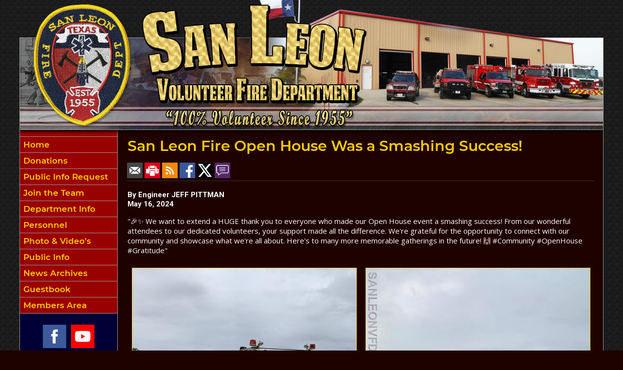

--- FILE ---
content_type: text/html;charset=UTF-8
request_url: https://www.sanleonvfd.org/news/185/San-Leon-Fire-Open-House-Was-a-Smashing-Success-
body_size: 35437
content:


<!DOCTYPE html PUBLIC "-//W3C//DTD XHTML 1.0 Transitional//EN" "http://www.w3.org/TR/xhtml1/DTD/xhtml1-transitional.dtd">
<html xmlns="http://www.w3.org/1999/xhtml" lang="en">
<head>

<title>San Leon Fire Open House Was a Smashing Success!  - San Leon Volunteer Fire Department</title>

<meta name="Description" content="The purpose of this organization shall be the preservation of life and property through rapid intervention and provision of emergency services consisting of fire suppression, and emergency medical aid to the citizens of San Leon, Texas, and to provide these same services to the citizenry of neighboring communities when requested by the authorities having jurisdiction in those communities, and to make our equipment and services available to area Law Enforcement, Emergency Medical Service, or any other Emergency or Disaster Relief Organizations where such assistance would be of benefit to their operations. These services shall be provided to all residents, neighbors, travelers, and visitors to and of our community without discrimination for reasons of race, color, religion, sex, national origin, age, physical or mental disability, or citizenship.">
<meta name="Generator" content="Adobe ColdFusion">
<meta name="Keywords" content="San Leon Volunteer Fire Department, Galveston County, TX">
<meta name="Author" content="San Leon Volunteer Fire Department">
<link rel="Shortcut Icon" href="https://www.sanleonvfd.org/images/favicon.ico">
<link rel="Stylesheet" type="text/css" href="https://www.sanleonvfd.org/layouts/fsStyle.css">


<meta property="og:url" content="https://www.sanleonvfd.org/apps/public/news/newsView.cfm?News_ID=185" />
<meta property="og:type" content="article" />
<meta property="og:title" content="San Leon Fire Open House Was a Smashing Success! " />
<meta property="og:description" content="  "🎉✨ We want to extend a HUGE thank you to everyone who made our Open House event a smashing success! From our wonderful attendees to our dedicated volunteers, your support made all the difference. We're grateful for the opportunity to connect with our community and showcase what we're all about. Here's to many more memorable gatherings in the future! 🙌 #Community #OpenHouse #Gratitude"" />
<meta property="og:image" content="https://www.sanleonvfd.org/files/news/185/IMG_5394.jpg" />
<meta property="og:image:width" content="785" />
<meta property="og:image:height" content="800" /> 

</head>

<BODY bgcolor="#999999" marginheight="0" topmargin="0" leftmargin="0" marginwidth="0" text="#FFFFFF" link="#FFCC00" alink="#FFCC00" vlink="#FFCC00" background="https://www.sanleonvfd.org/images/bg.jpg">



<script src="//ajax.googleapis.com/ajax/libs/jquery/1.12.4/jquery.min.js"></script>


<script type="text/javascript" src="/apps/scripts/milonic/milonic_src.js"></script> 
<script type="text/javascript" src="/apps/scripts/milonic/mmenudom.js"></script>


	
	

<script src="https://www.google.com/recaptcha/enterprise.js?render=6LeX_LofAAAAACO4UANXqlWWgNgxOyZr7bfCHj-m"></script>
	
<script>
  function onClick(e) {
    e.preventDefault();
    grecaptcha.enterprise.ready(async () => {
      const token = await grecaptcha.enterprise.execute('6LeX_LofAAAAACO4UANXqlWWgNgxOyZr7bfCHj-m', {action: 'LOGIN'});
    });
  }
</script>
	


	<style>
	.grecaptcha-badge {
	display: none !important;
	}
	</style>


<script language="JavaScript" type="text/javascript">

_menuCloseDelay=500           // The time delay for menus to remain visible on mouse out
_menuOpenDelay=50            // The time delay before menus open on mouse over
_followSpeed=90                // Follow scrolling speed
_followRate=20                // Follow scrolling Rate
_subOffsetTop=0              // Sub menu top offset
_subOffsetLeft=4            // Sub menu left offset
_scrollAmount=3               // Only needed for Netscape 4.x
_scrollDelay=20               // Only needed for Netcsape 4.x

with(menuStyle=new mm_style()){
onbgcolor="#222222";
oncolor="#FFCC00";
offbgcolor="#990000";
offcolor="#FFCC00";
bordercolor="#999999";
borderstyle="solid";
borderwidth=0;
separatorcolor="#999999";
separatorsize=1;
padding=2;
fontsize="17px";
fontstyle="normal";
fontweight="bold";
fontfamily="Montserrat, Roboto, Trebuchet MS, Verdana, Tahoma, Arial";
headercolor="#000000";
headerbgcolor="#FFFFFF";
//subimage="https://www.sanleonvfd.org/images/arrow.png";
subimagepadding="2";
overfilter="GradientWipe(duration=0.4);Alpha(opacity=90)";
outfilter="";
}

with(subMenu=new mm_style()){
onbgcolor="#222222";
oncolor="#FFCC00";
offbgcolor="#990000";
offcolor="#FFCC00";
bordercolor="#999999";
borderstyle="solid";
borderwidth=1;
separatorcolor="#999999";
separatorsize=1;
padding=2;
fontsize="17px";
fontstyle="normal";
fontweight="bold";
fontfamily="Montserrat, Roboto, Trebuchet MS, Verdana, Tahoma, Arial";
headercolor="#000000";
headerbgcolor="#FFFFFF";
//subimage="https://www.sanleonvfd.org/images/arrow.png";
subimagepadding="2";
overfilter="GradientWipe(duration=0.4);Alpha(opacity=90)";
outfilter="";
}

with(milonic=new menuname("Department Information")){
style=subMenu;
//top="offset=3";
//left="offset=-1";
itemheight=22;
itemwidth=200;
borderwidth=1;
aI("text=&nbsp;Our Mission - Goals;url=https://www.sanleonvfd.org/content/mission;status=Our Mission - Goals;");
aI("text=&nbsp;FD History;url=https://www.sanleonvfd.org/content/history;status=FD History;");
aI("text=&nbsp;Chief's Desk;url=https://www.sanleonvfd.org/content/chief;status=Chief's Desk;");
aI("text=&nbsp;Officers Message;url=https://www.sanleonvfd.org/content/message;status=Officers Message;");
aI("text=&nbsp;Station;url=https://www.sanleonvfd.org/content/station;status=station;");
aI("text=&nbsp;Apparatus;url=https://www.sanleonvfd.org/content/apparatus;status=apparatus;");
aI("text=&nbsp;Training;url=https://www.sanleonvfd.org/content/training;status=Training;");
aI("text=&nbsp;Join the Team;url=https://www.sanleonvfd.org/content/join;status=Join the Team;");
aI("text=&nbsp;Contact Us;url=https://www.sanleonvfd.org/apps/public/database/formAdd.cfm?Form_ID=4;status=Contact Us;");
}


with(milonic=new menuname("Personnel")){
style=subMenu;
//top="offset=3";
//left="offset=-1";
itemheight=22;
itemwidth=250;
borderwidth=1;
aI("text=&nbsp;Executive Board;url=https://www.sanleonvfd.org/content/executive;status=Executive Board;");
aI("text=&nbsp;Line Officers;url=https://www.sanleonvfd.org/content/line;status=Line Officers;");
aI("text=&nbsp;Firefighters;url=https://www.sanleonvfd.org/content/firefighters;status=Firefighters;");
aI("text=&nbsp;Probationary Firefighters;url=https://www.sanleonvfd.org/content/probationary;status=Probationary Firefighters;");	
aI("text=&nbsp;Medics - First Responders;url=https://www.sanleonvfd.org/content/responders;status=Medics - First Responders;");
aI("text=&nbsp;Support Personnel;url=https://www.sanleonvfd.org/content/support;status=Support Personnel;");
aI("text=&nbsp;Cadet Firefighters;url=https://www.sanleonvfd.org/content/cadet;status=Cadet Firefighters;");
}


with(milonic=new menuname("Photo & Video Gallery")){
style=subMenu;
//top="offset=3";
//left="offset=-1";
itemheight=22;
itemwidth=280;
borderwidth=1;
aI("text=&nbsp;Fire Calls;url=https://www.sanleonvfd.org/apps/public/gallery/?Gallery_ID=1;status=Fire Calls;");
aI("text=&nbsp;Hot Shots;url=https://www.sanleonvfd.org/apps/public/gallery/?Gallery_ID=14;status=Hot Shots;");	
aI("text=&nbsp;MVA's;url=https://www.sanleonvfd.org/apps/public/gallery/?Gallery_ID=2;status=MVA's;");
aI("text=&nbsp;Rescue Calls;url=https://www.sanleonvfd.org/apps/public/gallery/?Gallery_ID=3;status=Rescue Calls;");
aI("text=&nbsp;Air Medical;url=https://www.sanleonvfd.org/apps/public/gallery/?Gallery_ID=4;status=Air Medical;");
aI("text=&nbsp;Mutual Aid Calls;url=https://www.sanleonvfd.org/apps/public/gallery/?Gallery_ID=5;status=Mutual Aid Calls;");
aI("text=&nbsp;Training;url=https://www.sanleonvfd.org/apps/public/gallery/?Gallery_ID=6;status=Training;");
aI("text=&nbsp;Station Pictures;url=https://www.sanleonvfd.org/apps/public/gallery/?Gallery_ID=7;status=Station Pictures;");
aI("text=&nbsp;Training Area;url=https://www.sanleonvfd.org/apps/public/gallery/?Gallery_ID=8;status=Training Area;");
aI("text=&nbsp;PR - Community Events;url=https://www.sanleonvfd.org/apps/public/gallery/?Gallery_ID=9;status=PR - Community Events;");	
aI("text=&nbsp;The Crew;url=https://www.sanleonvfd.org/apps/public/gallery/?Gallery_ID=10;status=The Crew;");
aI("text=&nbsp;Now for the Rest of the Story;url=https://www.sanleonvfd.org/apps/public/gallery/?Gallery_ID=11;status=Now for the Rest of the Story;");
aI("text=&nbsp;Back in the Day;url=https://www.sanleonvfd.org/apps/public/gallery/?Gallery_ID=12;status=Back in the Day;");
aI("text=&nbsp;Videos;url=https://www.sanleonvfd.org/content/video;status=Videos;");	
}



with(milonic=new menuname("Public Information")){
style=subMenu;
//top="offset=3";
//left="offset=-1";
itemheight=22;
itemwidth=390;
borderwidth=1;
aI("text=&nbsp;Public Documents;url=https://www.sanleonvfd.org/apps/public/doc/;status=Public Documents;");	
aI("text=&nbsp;Fire Prevention - Safety;url=https://www.sanleonvfd.org/content/prevention;status=Fire Prevention - Safety;");
aI("text=&nbsp;Hurricane Preparedness;url=https://www.sanleonvfd.org/content/preparedness;status=Hurricane Preparedness;");
aI("text=&nbsp;Burn Permits;url=https://www.sanleonvfd.org/content/permits/default.cfm;status=Burn Permits;");
aI("text=&nbsp;Fire Prevention - Special Event Request;url=https://www.sanleonvfd.org/apps/public/database/formAdd.cfm?Form_ID=1;status=Fire Prevention - Special Event Request;");
aI("text=&nbsp;Incident Report Request;url=https://www.sanleonvfd.org/apps/public/database/formAdd.cfm?Form_ID=3;status=Incident Report Request;");
aI("text=&nbsp;Building Preplan Survey;url=https://www.sanleonvfd.org/apps/public/database/formAdd.cfm?Form_ID=2;status=Building Preplan Survey;");
aI("text=&nbsp;Address Numbers Placement Information;url=https://www.sanleonvfd.org/content/address;status=Address Numbers Placement Information;");
aI("text=&nbsp;Knox Box Information;url=https://www.sanleonvfd.org/content/knoxbox;status=Knox Box Information;");
aI("text=&nbsp;Response Area;url=https://www.sanleonvfd.org/content/response;status=Response Area;");
}



with(milonic=new menuname("Menu 1")){
style=subMenu;
//top="offset=3";
//left="offset=-1";
itemheight=22;
itemwidth=180;
borderwidth=1;
aI("text=&nbsp;Submenu;url=https://www.sanleonvfd.org/content/submenu;status=Submenu;");
aI("text=&nbsp;Submenu;url=https://www.sanleonvfd.org/content/submenu;status=Submenu;");
aI("text=&nbsp;Submenu;url=https://www.sanleonvfd.org/content/submenu;status=Submenu;");
aI("text=&nbsp;Submenu;url=https://www.sanleonvfd.org/content/submenu;status=Submenu;");
aI("text=&nbsp;Submenu;url=https://www.sanleonvfd.org/content/submenu;status=Submenu;");
aI("text=&nbsp;Submenu;url=https://www.sanleonvfd.org/content/submenu;status=Submenu;");
aI("text=&nbsp;Submenu;url=https://www.sanleonvfd.org/content/submenu;status=Submenu;");
aI("text=&nbsp;Submenu;url=https://www.sanleonvfd.org/content/submenu;status=Submenu;");
aI("text=&nbsp;Submenu;url=https://www.sanleonvfd.org/content/submenu;status=Submenu;");	
aI("text=&nbsp;Submenu;url=https://www.sanleonvfd.org/content/submenu;status=Submenu;");
aI("text=&nbsp;Submenu;url=https://www.sanleonvfd.org/content/submenu;status=Submenu;");
aI("text=&nbsp;Submenu;url=https://www.sanleonvfd.org/content/submenu;status=Submenu;");
}











drawMenus();

</script>
 

<table width="1200" align="center" cellpadding="0" cellspacing="0" border="0">
<tr>
	<td background="https://www.sanleonvfd.org/images/sfd_top.png" width="1200" height="280" border="0" alt="San Leon Volunteer Fire Department" /></td>
</tr>
</table>


<table width="1200" align="center" cellpadding="0" cellspacing="0" border="0">
<tr>
    <td width="1" bgcolor="#999999"></td>
	<td width="200" bgcolor="#000036" valign="top" align="center">
    
    <div style="margin:0; padding:0; width:100%; height:1px; background-color:#999999"></div>
    
		<script>
			with(milonic=new menuname("Main Menu")){
			style=menuStyle;
			itemwidth=200;
			itemheight=28;
			align="left";
			alwaysvisible=1;
			orientation="vertical";
			position="relative";
			aI("text=&nbsp;Home;url=https://www.sanleonvfd.org;status=Home;");
			aI("text=&nbsp;Donations;url=https://www.sanleonvfd.org/content/donation/;status=Donations;");	
			aI("text=&nbsp;Public Info Request;url=https://www.sanleonvfd.org/content/publicinfo;status=Public Info Request;");	
			aI("text=&nbsp;Join the Team;url=https://www.sanleonvfd.org/apps/public/database/formAdd.cfm?Form_ID=14;status=Join the Team;");	
			aI("text=&nbsp;Department Info;showmenu=Department Information;status=Department Info;");
			aI("text=&nbsp;Personnel;showmenu=Personnel;status=Personnel;");	
			aI("text=&nbsp;Photo & Video's;showmenu=Photo & Video Gallery;status=Photo & Video's;");
			aI("text=&nbsp;Public Info;showmenu=Public Information;status=Public Info;");
			aI("text=&nbsp;News Archives;url=https://www.sanleonvfd.org/apps/public/news;status=News Archives;");
			aI("text=&nbsp;Guestbook;url=https://www.sanleonvfd.org/apps/public/guest;status=Guestbook;");
			aI("text=&nbsp;Members Area;url=https://www.sanleonvfd.org/apps/public/login;status=Members Area;");
			}
		drawMenus();
		</script>
        
    <div style="margin:0; padding:0; width:100%; height:1px; background-color:#999999"></div>

 	<BR />
	

<table align="center" cellpadding="0" cellspacing="0" border="0">
	<tr>
		<td>

		<style>
		.social-slide {
			height: 48px;
			width: 48px;
			margin: 5px;
			float: left;
			-webkit-transition: all ease 0.3s;
			-moz-transition: all ease 0.3s;
			-o-transition: all ease 0.3s;
			-ms-transition: all ease 0.3s;
			transition: all ease 0.3s;
		}
		.social-slide:hover {
			background-position: 0px -48px;
			box-shadow: 0px 0px 4px 1px rgba(0,0,0,0.8);
		}
		.facebook-hover {
			background-image: url('https://www.sanleonvfd.org/images/facebook-hover.png');
		}
		.twitter-hover {
			background-image: url('https://www.sanleonvfd.org/images/youtube.jpg');
		}
		.instagram-hover {
			background-image: url('https://www.sanleonvfd.org/images/instagram-hover.png');
		}
		</style>

		<a href="https://www.facebook.com/profile.php?id=100088316573566" target="_blank"><div class="facebook-hover social-slide"></div></a>
		<a href="http://www.youtube.com/channel/UC55XH5goBQT2vWmSVJSFVcA" target="_blank"><div class="twitter-hover social-slide"></div></a>
		</td>
	</tr>
	</table>
	
	<BR />
 

	<Table width="93%" border="0" cellpadding="2" cellspacing="1" align="center" bgcolor="#999999">
	<tr>
		<td colspan="2" class="Sideline" align="center" bgcolor="#990000">Upcoming Events</td>
	</tr>
	</Table>
	
	<BR />
	
    <Table width="90%" cellpadding="0" cellspacing="0" border="0" align="center">
				
		
					
		<TR>
			<TD align="Center">
			<font class="White">
			There are currently no events
			</font></TD>
		</TR>
		
		<TR>
			<TD height="10"></TD>
		</TR>
					
		
	<tr>
         <td align="center"><font class="BoldWhite"><a href="https://www.sanleonvfd.org/apps/public/events/">View All Events</a></font></td>
	</tr>
	</Table>
   
    <BR />
    
	
    
    
    
    <Table cellpadding="2" cellspacing="1" align="center" class="StatsBoxTable">
    
    <tr>
        <td colspan="2" class="StatsBoxTitle" align="center">2026 Incidents</td>
    </tr>
    
    
    <tr>
        <td class="StatsBoxCell" align="center" width="50%">Jan</td> <td class="StatsBoxCell" align="center" width="50%"> 40</td> 
    </tr>
    
    <tr>
        <td class="StatsBoxCell" align="center" width="50%">Feb</td> <td class="StatsBoxCell" align="center" width="50%"> </td> 
    </tr>
    
    <tr>
        <td class="StatsBoxCell" align="center" width="50%">Mar</td> <td class="StatsBoxCell" align="center" width="50%"> </td> 
    </tr>
    
    <tr>
        <td class="StatsBoxCell" align="center" width="50%">Apr</td> <td class="StatsBoxCell" align="center" width="50%"> </td> 
    </tr>
    
    <tr>
        <td class="StatsBoxCell" align="center" width="50%">May</td> <td class="StatsBoxCell" align="center" width="50%">  </td> 
    </tr>
    
    <tr>
        <td class="StatsBoxCell" align="center" width="50%">Jun</td> <td class="StatsBoxCell" align="center" width="50%"> </td> 
    </tr>
    
    <tr>
        <td class="StatsBoxCell" align="center" width="50%">Jul</td> <td class="StatsBoxCell" align="center" width="50%"> </td> 
    </tr>
    
    <tr>
        <td class="StatsBoxCell" align="center" width="50%">Aug</td> <td class="StatsBoxCell" align="center" width="50%"> </td> 
    </tr>
    
    <tr>
        <td class="StatsBoxCell" align="center" width="50%">Sep</td> <td class="StatsBoxCell" align="center" width="50%"> </td> 
    </tr>
    
    <tr>
        <td class="StatsBoxCell" align="center" width="50%">Oct</td> <td class="StatsBoxCell" align="center" width="50%"> </td> 
    </tr>
    
    <tr>
        <td class="StatsBoxCell" align="center" width="50%">Nov</td> <td class="StatsBoxCell" align="center" width="50%"> </td> 
    </tr>
    
    <tr>
        <td class="StatsBoxCell" align="center" width="50%">Dec</td> <td class="StatsBoxCell" align="center" width="50%"></td> 
    </tr>
    
    <tr>
        <td class="StatsBoxCell" align="center" width="50%">Total</td> <td class="StatsBoxCell" align="center" width="50%"></td> 
    </tr>
    
    <tr>
        <td class="StatsBoxCell" align="center" width="50%">Total</td> <td class="StatsBoxCell" align="center" width="50%">40</td> 
    </tr>
    
    
    </Table>
	
    
	<BR /> 
    
    
    <Table cellpadding="2" cellspacing="1" align="center" class="StatsBoxTable">
    
    <tr>
        <td colspan="2" class="StatsBoxTitle" align="center">2025 Incidents</td>
    </tr>
    
    
    <tr>
        <td class="StatsBoxCell" align="center" width="50%">Jan</td> <td class="StatsBoxCell" align="center" width="50%">96</td> 
    </tr>
    
    <tr>
        <td class="StatsBoxCell" align="center" width="50%">Feb</td> <td class="StatsBoxCell" align="center" width="50%">73</td> 
    </tr>
    
    <tr>
        <td class="StatsBoxCell" align="center" width="50%">Mar</td> <td class="StatsBoxCell" align="center" width="50%">96</td> 
    </tr>
    
    <tr>
        <td class="StatsBoxCell" align="center" width="50%">Apr</td> <td class="StatsBoxCell" align="center" width="50%">87</td> 
    </tr>
    
    <tr>
        <td class="StatsBoxCell" align="center" width="50%">May</td> <td class="StatsBoxCell" align="center" width="50%">77</td> 
    </tr>
    
    <tr>
        <td class="StatsBoxCell" align="center" width="50%">Jun</td> <td class="StatsBoxCell" align="center" width="50%">90</td> 
    </tr>
    
    <tr>
        <td class="StatsBoxCell" align="center" width="50%">Jul</td> <td class="StatsBoxCell" align="center" width="50%">106</td> 
    </tr>
    
    <tr>
        <td class="StatsBoxCell" align="center" width="50%">Aug</td> <td class="StatsBoxCell" align="center" width="50%">108</td> 
    </tr>
    
    <tr>
        <td class="StatsBoxCell" align="center" width="50%">Sep</td> <td class="StatsBoxCell" align="center" width="50%">87</td> 
    </tr>
    
    <tr>
        <td class="StatsBoxCell" align="center" width="50%">Oct</td> <td class="StatsBoxCell" align="center" width="50%">91</td> 
    </tr>
    
    <tr>
        <td class="StatsBoxCell" align="center" width="50%">Nov</td> <td class="StatsBoxCell" align="center" width="50%">123</td> 
    </tr>
    
    <tr>
        <td class="StatsBoxCell" align="center" width="50%">Dec</td> <td class="StatsBoxCell" align="center" width="50%">71</td> 
    </tr>
    
    <tr>
        <td class="StatsBoxCell" align="center" width="50%">Total</td> <td class="StatsBoxCell" align="center" width="50%"></td> 
    </tr>
    
    <tr>
        <td class="StatsBoxCell" align="center" width="50%">Total</td> <td class="StatsBoxCell" align="center" width="50%">1105</td> 
    </tr>
    
    
    </Table>
	
    
	<BR /> 
    
    
    <Table cellpadding="2" cellspacing="1" align="center" class="StatsBoxTable">
    
    <tr>
        <td colspan="2" class="StatsBoxTitle" align="center">Past Incidents</td>
    </tr>
    
    
    <tr>
        <td class="StatsBoxCell" align="center" width="50%">2024</td> <td class="StatsBoxCell" align="center" width="50%">942</td> 
    </tr>
    
    <tr>
        <td class="StatsBoxCell" align="center" width="50%">2023</td> <td class="StatsBoxCell" align="center" width="50%">702</td> 
    </tr>
    
    <tr>
        <td class="StatsBoxCell" align="center" width="50%">2022</td> <td class="StatsBoxCell" align="center" width="50%">737</td> 
    </tr>
    
    <tr>
        <td class="StatsBoxCell" align="center" width="50%">2021</td> <td class="StatsBoxCell" align="center" width="50%">565</td> 
    </tr>
    
    <tr>
        <td class="StatsBoxCell" align="center" width="50%">2020</td> <td class="StatsBoxCell" align="center" width="50%">621</td> 
    </tr>
    
    <tr>
        <td class="StatsBoxCell" align="center" width="50%">2019</td> <td class="StatsBoxCell" align="center" width="50%">798</td> 
    </tr>
    
    <tr>
        <td class="StatsBoxCell" align="center" width="50%">2017</td> <td class="StatsBoxCell" align="center" width="50%">965</td> 
    </tr>
    
    <tr>
        <td class="StatsBoxCell" align="center" width="50%">2016</td> <td class="StatsBoxCell" align="center" width="50%">960</td> 
    </tr>
    
    <tr>
        <td class="StatsBoxCell" align="center" width="50%">2015</td> <td class="StatsBoxCell" align="center" width="50%">906</td> 
    </tr>
    
    <tr>
        <td class="StatsBoxCell" align="center" width="50%">2014</td> <td class="StatsBoxCell" align="center" width="50%">963</td> 
    </tr>
    
    <tr>
        <td class="StatsBoxCell" align="center" width="50%"> 2013</td> <td class="StatsBoxCell" align="center" width="50%">992</td> 
    </tr>
    
    <tr>
        <td class="StatsBoxCell" align="center" width="50%">2012</td> <td class="StatsBoxCell" align="center" width="50%">1015</td> 
    </tr>
    
    
    </Table>
	
    
	

    <BR />
    
    
		
		
		<Table width="93%" border="0" cellpadding="2" cellspacing="1" align="center" bgcolor="#999999">
		
		<tr>
			<td class="Sideline" align="center" bgcolor="#990000">Web Counters</td>
		</tr>
		
		<tr>
			<td bgcolor="#111111" align="center">
		
			<Table border="0" cellpadding="2" cellspacing="2">
			<TR><TD align="center">
		
				<font class="White">
				Website Visitors<br/>Since<br/>May 2, 2022<br/></font>
				
				<Table border="0" cellpadding="1" cellspacing="0" bgcolor="#000000">
				<TR><TD align="center">
				
				<Table border="0" cellpadding="0" cellspacing="0" bgcolor="#FFFFFF" width="80">
				<TR><TD align="center">
				
				<font face="MS Sans Serif" size="1" color="#000000"><B>
				634,809<br/>
				</B></font>
				
				</TD></TR>
				</Table>
				
				</TD></TR>
				</Table>
				
			</TD></TR>
			</Table>				
		
			<Table border="0" cellpadding="2" cellspacing="2">
			<TR><TD align="center">
				
				<font class="White">
				Visitors Today<br/>
				Jan 17, 2026<br/>
				</font>
				
				<Table border="0" cellpadding="1" cellspacing="0" bgcolor="#000000">
				<TR><TD align="center">
				
				<Table border="0" cellpadding="0" cellspacing="0" bgcolor="#FFFFFF" width="80">
				<TR><TD align="center">
				
				<font face="MS Sans Serif" size="1" color="#000000"><B>
				465
				</B></font>
				
				</TD></TR>
				</Table>
				
				</TD></TR>
				</Table>
				
			</TD></TR>
			</Table>
			           
		</td></tr>
		</Table>

    
	</td>
    <td width="1" bgcolor="#999999"></td>
	<td width="997" bgcolor="#1E0200" height="400" valign="top">
	
		<TABLE cellpadding="0" cellspacing="0" border="0" align="center" width="960">
		<TR>
			<TD height="500" valign="top">
			


<script language="javascript">
function PopupCenter(url, title, w, h) {
    // Fixes dual-screen position                         Most browsers      Firefox
    var dualScreenLeft = window.screenLeft != undefined ? window.screenLeft : screen.left;
    var dualScreenTop = window.screenTop != undefined ? window.screenTop : screen.top;

    var width = window.innerWidth ? window.innerWidth : document.documentElement.clientWidth ? document.documentElement.clientWidth : screen.width;
    var height = window.innerHeight ? window.innerHeight : document.documentElement.clientHeight ? document.documentElement.clientHeight : screen.height;

    var left = ((width / 2) - (w / 2)) + dualScreenLeft;
    var top = ((height / 2) - (h / 2)) + dualScreenTop;
    var newWindow = window.open(url, title, 'scrollbars=yes, width=' + w + ', height=' + h + ', top=' + top + ', left=' + left);

    // Puts focus on the newWindow
    if (window.focus) {
        newWindow.focus();
    }
}
</script>



<style type="text/css">
.newsBar {
	font-family:Calibri, Tahoma, Arial;
	font-size:100%;
} 
.addthis_toolbox {
float:right;
width:60px;
}
	

</style>
	
<link rel="stylesheet" type="text/css" href="/apps/scripts/magnific-popup/dist/magnific-popup.css">

<table width="100%" border="0" cellpadding="0" cellspacing="1" align="center">

  <tr>
    <td colspan="2" align="left" class="Heading">San Leon Fire Open House Was a Smashing Success! </td>
  </tr>
  
</table>




<table width="100%" border="0" cellpadding="0" cellspacing="0" align="center">
<tr>
	<td colspan="6" height="15"></td>
</tr>
<tr>
	<td class="newsBar"><a href="https://www.sanleonvfd.org/apps/public/news/newsMail.cfm?News_ID=185"><img src="https://www.sanleonvfd.org/apps/images/icons/news/news_email.png" height="32" width="32" style="vertical-align:middle;" border="0" alt="Email"/></a>
	<a href="https://www.sanleonvfd.org/apps/public/news/newsView.cfm?News_ID=185&Print=1" target="_blank"><img src="https://www.sanleonvfd.org/apps/images/icons/news/news_print.png" height="32" width="32" style="vertical-align:middle;" border="0" alt="Print"/></a>
    <a href="https://www.sanleonvfd.org/apps/public/news/rss/" target="_blank"><img src="https://www.sanleonvfd.org/apps/images/icons/news/news_rss.png" height="32" width="32" style="vertical-align:middle;" border="0" alt="RSS"/></a>
    <a href="#" onclick="PopupCenter('https://www.facebook.com/sharer/sharer.php?u=https://www.sanleonvfd.org/apps/public/news/newsView.cfm?News_ID=185', '', '560', '660')"><img src="https://www.sanleonvfd.org/apps/images/icons/news/news_facebook.png" width="32" height="32" style="vertical-align:middle;" border="0" alt="Facebook"></a>
    <a href="#" onclick="PopupCenter('https://twitter.com/intent/tweet?text=San%20Leon%20Fire%20Open%20House%20Was%20a%20Smashing%20Success%21%20&url=https://www.sanleonvfd.org/apps/public/news/newsView.cfm?News_ID=185', '', '560', '450')"><img src="https://www.sanleonvfd.org/apps/images/icons/news/news_twitter.png" width="32" height="32" style="vertical-align:middle;" border="0" alt="Twitter"></a>
	<a href="https://www.sanleonvfd.org/apps/public/news/commentAdd.cfm?News_ID=185"><img src="https://www.sanleonvfd.org/apps/images/icons/news/news_comment.png" height="32" width="32" style="vertical-align:middle;" border="0" alt="RSS"/></a></td>

</tr>
<tr>
	<td colspan="6" height="5"></td>
</tr>
<tr>
	<td colspan="6" height="1" class="CurrentPubRow"></td>
</tr>
</table>

<BR/>



<!-- Magnific Popup core JS file -->
<script src="/apps/scripts/magnific-popup/dist/jquery.magnific-popup.js"></script> 



<table width="100%" border="0" cellpadding="0" cellspacing="1" align="center">


  <tr>
    <td colspan="2" class="Bold">By Engineer JEFF PITTMAN</td>
  </tr>

    
  <tr>
    <td colspan="2" class="Bold">May 16, 2024</td>
  </tr>
  
  
  
  <tr>
    <td colspan="2" class="Regular"> <p>"🎉✨ We want to extend a HUGE thank you to everyone who made our Open House event a smashing success! From our wonderful attendees to our dedicated volunteers, your support made all the difference. We're grateful for the opportunity to connect with our community and showcase what we're all about. Here's to many more memorable gatherings in the future! 🙌 #Community #OpenHouse #Gratitude"</p></td>
  </tr>


    
</table>



<div class="zoom-gallery">
	
	<table border="0" cellpadding="0" cellspacing="0" align="center"  width="100%">
    
	
		<TR>
	
	
		<TD align="center" valign="top" width="50%">
        	<table border="0" cellpadding="10" cellspacing="0" align="center" width="100%">
            	<tr>
                	<td align="center" class="Regular">
					<a href="https://www.sanleonvfd.org/files/news/185/IMG_5394.jpg" title="">
       				<img src="https://www.sanleonvfd.org/files/news/185/IMG_5394.jpg" style="max-width: 100%; width: 100%;" border="1" alt="No Caption"></a>

					
				    
					</td>
				</tr>
            </table>
		</TD>
	
    
	
	
		<TD align="center" valign="top" width="50%">
        	<table border="0" cellpadding="10" cellspacing="0" align="center" width="100%">
            	<tr>
                	<td align="center" class="Regular">
					<a href="https://www.sanleonvfd.org/files/news/185/IMG_5384.jpg" title="">
       				<img src="https://www.sanleonvfd.org/files/news/185/IMG_5384.jpg" style="max-width: 100%; width: 100%;" border="1" alt="No Caption"></a>

					
				    
					</td>
				</tr>
            </table>
		</TD>
	
    
	
		</TR>
		<TR><TD colspan="2">&nbsp;</TD></TR>
	
		<TR>
	
	
		<TD align="center" valign="top" width="50%">
        	<table border="0" cellpadding="10" cellspacing="0" align="center" width="100%">
            	<tr>
                	<td align="center" class="Regular">
					<a href="https://www.sanleonvfd.org/files/news/185/IMG_7934_conv.jpeg" title="">
       				<img src="https://www.sanleonvfd.org/files/news/185/IMG_7934_conv.jpeg" style="max-width: 100%; width: 100%;" border="1" alt="No Caption"></a>

					
				    
					</td>
				</tr>
            </table>
		</TD>
	
    
	
	
		<TD align="center" valign="top" width="50%">
        	<table border="0" cellpadding="10" cellspacing="0" align="center" width="100%">
            	<tr>
                	<td align="center" class="Regular">
					<a href="https://www.sanleonvfd.org/files/news/185/IMG_7935_conv.jpeg" title="">
       				<img src="https://www.sanleonvfd.org/files/news/185/IMG_7935_conv.jpeg" style="max-width: 100%; width: 100%;" border="1" alt="No Caption"></a>

					
				    
					</td>
				</tr>
            </table>
		</TD>
	
    
	
		</TR>
		<TR><TD colspan="2">&nbsp;</TD></TR>
	
    

    
	</table>
	
</div>	


<script type="text/javascript">
$(document).ready(function() {
	$('.zoom-gallery').magnificPopup({
		delegate: 'a',
		type: 'image',
		closeOnContentClick: false,
		closeBtnInside: false,
		mainClass: 'mfp-with-zoom mfp-img-mobile',
		image: {
			verticalFit: true,
			titleSrc: function(item) {
				return item.el.attr('title');
			}
		},
		gallery: {
			enabled: true,
			preload: [0,2], // read about this option in next Lazy-loading section
			navigateByImgClick: true,
			arrowMarkup: '<button title="%title%" type="button" class="mfp-arrow mfp-arrow-%dir%"></button>', // markup of an arrow button
			tPrev: 'Previous (Left arrow key)', // title for left button
			tNext: 'Next (Right arrow key)', // title for right button
			tCounter: '<span class="mfp-counter">%curr% of %total%</span>' // markup of counter
		},
		zoom: {
			enabled: true,
			duration: 300, // don't foget to change the duration also in CSS
			opener: function(element) {
				return element.find('img');
			}
		}
		
	});
});
</script>

<BR>



<table width="100%" border="0" cellpadding="0" cellspacing="0" align="center">
	
	<TR>
		<TD align="center" width="3%" valign="middle"><a href="https://www.sanleonvfd.org/apps/public/news/commentAdd.cfm?News_ID=185"><img src="https://www.sanleonvfd.org/apps/images/icons/comment.png" border="0" height="16" width="16" alt="Add a Comment"></a></TD>
		<TD align="left" width="50%" valign="middle" class="newsBar"><a href="https://www.sanleonvfd.org/apps/public/news/commentAdd.cfm?News_ID=185">Add a Comment</a></TD>
        <TD align="right" width="47%" valign="middle" class="Regular">0 Comment(s)</TD>
	</TR>
	
	<TR><TD colspan="3" height="5"></TD></TR>

	<tr>
        <td colspan="3" height="1" class="CurrentPubRow"></td>
    </tr>
	
</table>


<BR />



<BR />

    	</td></tr>
	</table>

	</td>
	<td width="1" bgcolor="#999999"></td>
</tr>
</table>

<table width="1200" align="center" cellpadding="0" cellspacing="0" border="0">
<tr>
	<td width="1200" height="160" background="https://www.sanleonvfd.org/images/footer.jpg" valign="top">
	
	<table width="1200" cellpadding="0" cellspacing="0" align="center" border="0">
	<tr><td height="35"></td></tr>
	</table>
	
	<table width="1200" cellpadding="0" cellspacing="0" align="center" border="0">
	<tr>
		<TD width="550" height="10" align="center"><font class="BoldWhite">Website Designed and Hosted By:</font></td>
		<TD width="350" height="10" align="left"><font class="BoldWhite">Content Proudly Maintained By:</font></td>
		<TD width="300" height="10" align="left"><font class="BoldWhite">Contact Info:</font></td>
	</TR>
			
	<TR>
		<TD align="center" valign="top">
		<a href="http://www.FirehouseSolutions.com"><img src="https://www.sanleonvfd.org/apps/images/resources/fslogo.png" width="300" height="50" border="0" alt="Firehouse Solutions"></a><br/>
		<font class="BoldWhite"><a href="http://www.FirehouseSolutions.com">www.FirehouseSolutions.com</a></font></td>
		
		<TD align="left" valign="top">
		<font class="BoldWhite">San Leon Volunteer Fire Department</font><br/>
		<font class="BoldWhite">337 12th Street<br/>
         San Leon, Texas 77539</font></td>
		
		<TD align="left" valign="top">
		<font class="BoldWhite">Emergency Dial 911</font><br/>
		<font class="BoldWhite">Non-Emergency: </font><font class="BoldWhite"><a href="tel:2815591312">281-559-1312</a></font><br/>
        <font class="BoldWhite">Station Fax: </font><font class="BoldWhite"><a href="tel:2815593252">281-559-3252</a></font><br/>
		<font class="BoldWhite">E-mail: </font><font class="BoldWhite"><a href="mailto:info@sanleonvfd.org">info@sanleonvfd.org</a></font></td>

	</TR>
	</table>
	
	<table width="1200" cellpadding="0" cellspacing="0" align="center" border="0">
	<tr><td height="21"></td></tr>
	</table>
	
	<table width="1200" cellpadding="0" cellspacing="0" align="center" border="0">
		<tr>
			<td width="130"></td>
			<td width="634" height="15" align="center" valign="middle"><font class="Small">Copyright &copy; 2026 Firehouse Solutions (A Service of </font><font class="SmallBold">Technology Reflections, Inc.</Font><font class="Small">)</font></td>
		</tr>
	</table>
	
	</td>
</tr>
</table>



</BODY>
</HTML>

--- FILE ---
content_type: text/html; charset=utf-8
request_url: https://www.google.com/recaptcha/enterprise/anchor?ar=1&k=6LeX_LofAAAAACO4UANXqlWWgNgxOyZr7bfCHj-m&co=aHR0cHM6Ly93d3cuc2FubGVvbnZmZC5vcmc6NDQz&hl=en&v=PoyoqOPhxBO7pBk68S4YbpHZ&size=invisible&anchor-ms=20000&execute-ms=30000&cb=9lbqpsjatc3t
body_size: 48905
content:
<!DOCTYPE HTML><html dir="ltr" lang="en"><head><meta http-equiv="Content-Type" content="text/html; charset=UTF-8">
<meta http-equiv="X-UA-Compatible" content="IE=edge">
<title>reCAPTCHA</title>
<style type="text/css">
/* cyrillic-ext */
@font-face {
  font-family: 'Roboto';
  font-style: normal;
  font-weight: 400;
  font-stretch: 100%;
  src: url(//fonts.gstatic.com/s/roboto/v48/KFO7CnqEu92Fr1ME7kSn66aGLdTylUAMa3GUBHMdazTgWw.woff2) format('woff2');
  unicode-range: U+0460-052F, U+1C80-1C8A, U+20B4, U+2DE0-2DFF, U+A640-A69F, U+FE2E-FE2F;
}
/* cyrillic */
@font-face {
  font-family: 'Roboto';
  font-style: normal;
  font-weight: 400;
  font-stretch: 100%;
  src: url(//fonts.gstatic.com/s/roboto/v48/KFO7CnqEu92Fr1ME7kSn66aGLdTylUAMa3iUBHMdazTgWw.woff2) format('woff2');
  unicode-range: U+0301, U+0400-045F, U+0490-0491, U+04B0-04B1, U+2116;
}
/* greek-ext */
@font-face {
  font-family: 'Roboto';
  font-style: normal;
  font-weight: 400;
  font-stretch: 100%;
  src: url(//fonts.gstatic.com/s/roboto/v48/KFO7CnqEu92Fr1ME7kSn66aGLdTylUAMa3CUBHMdazTgWw.woff2) format('woff2');
  unicode-range: U+1F00-1FFF;
}
/* greek */
@font-face {
  font-family: 'Roboto';
  font-style: normal;
  font-weight: 400;
  font-stretch: 100%;
  src: url(//fonts.gstatic.com/s/roboto/v48/KFO7CnqEu92Fr1ME7kSn66aGLdTylUAMa3-UBHMdazTgWw.woff2) format('woff2');
  unicode-range: U+0370-0377, U+037A-037F, U+0384-038A, U+038C, U+038E-03A1, U+03A3-03FF;
}
/* math */
@font-face {
  font-family: 'Roboto';
  font-style: normal;
  font-weight: 400;
  font-stretch: 100%;
  src: url(//fonts.gstatic.com/s/roboto/v48/KFO7CnqEu92Fr1ME7kSn66aGLdTylUAMawCUBHMdazTgWw.woff2) format('woff2');
  unicode-range: U+0302-0303, U+0305, U+0307-0308, U+0310, U+0312, U+0315, U+031A, U+0326-0327, U+032C, U+032F-0330, U+0332-0333, U+0338, U+033A, U+0346, U+034D, U+0391-03A1, U+03A3-03A9, U+03B1-03C9, U+03D1, U+03D5-03D6, U+03F0-03F1, U+03F4-03F5, U+2016-2017, U+2034-2038, U+203C, U+2040, U+2043, U+2047, U+2050, U+2057, U+205F, U+2070-2071, U+2074-208E, U+2090-209C, U+20D0-20DC, U+20E1, U+20E5-20EF, U+2100-2112, U+2114-2115, U+2117-2121, U+2123-214F, U+2190, U+2192, U+2194-21AE, U+21B0-21E5, U+21F1-21F2, U+21F4-2211, U+2213-2214, U+2216-22FF, U+2308-230B, U+2310, U+2319, U+231C-2321, U+2336-237A, U+237C, U+2395, U+239B-23B7, U+23D0, U+23DC-23E1, U+2474-2475, U+25AF, U+25B3, U+25B7, U+25BD, U+25C1, U+25CA, U+25CC, U+25FB, U+266D-266F, U+27C0-27FF, U+2900-2AFF, U+2B0E-2B11, U+2B30-2B4C, U+2BFE, U+3030, U+FF5B, U+FF5D, U+1D400-1D7FF, U+1EE00-1EEFF;
}
/* symbols */
@font-face {
  font-family: 'Roboto';
  font-style: normal;
  font-weight: 400;
  font-stretch: 100%;
  src: url(//fonts.gstatic.com/s/roboto/v48/KFO7CnqEu92Fr1ME7kSn66aGLdTylUAMaxKUBHMdazTgWw.woff2) format('woff2');
  unicode-range: U+0001-000C, U+000E-001F, U+007F-009F, U+20DD-20E0, U+20E2-20E4, U+2150-218F, U+2190, U+2192, U+2194-2199, U+21AF, U+21E6-21F0, U+21F3, U+2218-2219, U+2299, U+22C4-22C6, U+2300-243F, U+2440-244A, U+2460-24FF, U+25A0-27BF, U+2800-28FF, U+2921-2922, U+2981, U+29BF, U+29EB, U+2B00-2BFF, U+4DC0-4DFF, U+FFF9-FFFB, U+10140-1018E, U+10190-1019C, U+101A0, U+101D0-101FD, U+102E0-102FB, U+10E60-10E7E, U+1D2C0-1D2D3, U+1D2E0-1D37F, U+1F000-1F0FF, U+1F100-1F1AD, U+1F1E6-1F1FF, U+1F30D-1F30F, U+1F315, U+1F31C, U+1F31E, U+1F320-1F32C, U+1F336, U+1F378, U+1F37D, U+1F382, U+1F393-1F39F, U+1F3A7-1F3A8, U+1F3AC-1F3AF, U+1F3C2, U+1F3C4-1F3C6, U+1F3CA-1F3CE, U+1F3D4-1F3E0, U+1F3ED, U+1F3F1-1F3F3, U+1F3F5-1F3F7, U+1F408, U+1F415, U+1F41F, U+1F426, U+1F43F, U+1F441-1F442, U+1F444, U+1F446-1F449, U+1F44C-1F44E, U+1F453, U+1F46A, U+1F47D, U+1F4A3, U+1F4B0, U+1F4B3, U+1F4B9, U+1F4BB, U+1F4BF, U+1F4C8-1F4CB, U+1F4D6, U+1F4DA, U+1F4DF, U+1F4E3-1F4E6, U+1F4EA-1F4ED, U+1F4F7, U+1F4F9-1F4FB, U+1F4FD-1F4FE, U+1F503, U+1F507-1F50B, U+1F50D, U+1F512-1F513, U+1F53E-1F54A, U+1F54F-1F5FA, U+1F610, U+1F650-1F67F, U+1F687, U+1F68D, U+1F691, U+1F694, U+1F698, U+1F6AD, U+1F6B2, U+1F6B9-1F6BA, U+1F6BC, U+1F6C6-1F6CF, U+1F6D3-1F6D7, U+1F6E0-1F6EA, U+1F6F0-1F6F3, U+1F6F7-1F6FC, U+1F700-1F7FF, U+1F800-1F80B, U+1F810-1F847, U+1F850-1F859, U+1F860-1F887, U+1F890-1F8AD, U+1F8B0-1F8BB, U+1F8C0-1F8C1, U+1F900-1F90B, U+1F93B, U+1F946, U+1F984, U+1F996, U+1F9E9, U+1FA00-1FA6F, U+1FA70-1FA7C, U+1FA80-1FA89, U+1FA8F-1FAC6, U+1FACE-1FADC, U+1FADF-1FAE9, U+1FAF0-1FAF8, U+1FB00-1FBFF;
}
/* vietnamese */
@font-face {
  font-family: 'Roboto';
  font-style: normal;
  font-weight: 400;
  font-stretch: 100%;
  src: url(//fonts.gstatic.com/s/roboto/v48/KFO7CnqEu92Fr1ME7kSn66aGLdTylUAMa3OUBHMdazTgWw.woff2) format('woff2');
  unicode-range: U+0102-0103, U+0110-0111, U+0128-0129, U+0168-0169, U+01A0-01A1, U+01AF-01B0, U+0300-0301, U+0303-0304, U+0308-0309, U+0323, U+0329, U+1EA0-1EF9, U+20AB;
}
/* latin-ext */
@font-face {
  font-family: 'Roboto';
  font-style: normal;
  font-weight: 400;
  font-stretch: 100%;
  src: url(//fonts.gstatic.com/s/roboto/v48/KFO7CnqEu92Fr1ME7kSn66aGLdTylUAMa3KUBHMdazTgWw.woff2) format('woff2');
  unicode-range: U+0100-02BA, U+02BD-02C5, U+02C7-02CC, U+02CE-02D7, U+02DD-02FF, U+0304, U+0308, U+0329, U+1D00-1DBF, U+1E00-1E9F, U+1EF2-1EFF, U+2020, U+20A0-20AB, U+20AD-20C0, U+2113, U+2C60-2C7F, U+A720-A7FF;
}
/* latin */
@font-face {
  font-family: 'Roboto';
  font-style: normal;
  font-weight: 400;
  font-stretch: 100%;
  src: url(//fonts.gstatic.com/s/roboto/v48/KFO7CnqEu92Fr1ME7kSn66aGLdTylUAMa3yUBHMdazQ.woff2) format('woff2');
  unicode-range: U+0000-00FF, U+0131, U+0152-0153, U+02BB-02BC, U+02C6, U+02DA, U+02DC, U+0304, U+0308, U+0329, U+2000-206F, U+20AC, U+2122, U+2191, U+2193, U+2212, U+2215, U+FEFF, U+FFFD;
}
/* cyrillic-ext */
@font-face {
  font-family: 'Roboto';
  font-style: normal;
  font-weight: 500;
  font-stretch: 100%;
  src: url(//fonts.gstatic.com/s/roboto/v48/KFO7CnqEu92Fr1ME7kSn66aGLdTylUAMa3GUBHMdazTgWw.woff2) format('woff2');
  unicode-range: U+0460-052F, U+1C80-1C8A, U+20B4, U+2DE0-2DFF, U+A640-A69F, U+FE2E-FE2F;
}
/* cyrillic */
@font-face {
  font-family: 'Roboto';
  font-style: normal;
  font-weight: 500;
  font-stretch: 100%;
  src: url(//fonts.gstatic.com/s/roboto/v48/KFO7CnqEu92Fr1ME7kSn66aGLdTylUAMa3iUBHMdazTgWw.woff2) format('woff2');
  unicode-range: U+0301, U+0400-045F, U+0490-0491, U+04B0-04B1, U+2116;
}
/* greek-ext */
@font-face {
  font-family: 'Roboto';
  font-style: normal;
  font-weight: 500;
  font-stretch: 100%;
  src: url(//fonts.gstatic.com/s/roboto/v48/KFO7CnqEu92Fr1ME7kSn66aGLdTylUAMa3CUBHMdazTgWw.woff2) format('woff2');
  unicode-range: U+1F00-1FFF;
}
/* greek */
@font-face {
  font-family: 'Roboto';
  font-style: normal;
  font-weight: 500;
  font-stretch: 100%;
  src: url(//fonts.gstatic.com/s/roboto/v48/KFO7CnqEu92Fr1ME7kSn66aGLdTylUAMa3-UBHMdazTgWw.woff2) format('woff2');
  unicode-range: U+0370-0377, U+037A-037F, U+0384-038A, U+038C, U+038E-03A1, U+03A3-03FF;
}
/* math */
@font-face {
  font-family: 'Roboto';
  font-style: normal;
  font-weight: 500;
  font-stretch: 100%;
  src: url(//fonts.gstatic.com/s/roboto/v48/KFO7CnqEu92Fr1ME7kSn66aGLdTylUAMawCUBHMdazTgWw.woff2) format('woff2');
  unicode-range: U+0302-0303, U+0305, U+0307-0308, U+0310, U+0312, U+0315, U+031A, U+0326-0327, U+032C, U+032F-0330, U+0332-0333, U+0338, U+033A, U+0346, U+034D, U+0391-03A1, U+03A3-03A9, U+03B1-03C9, U+03D1, U+03D5-03D6, U+03F0-03F1, U+03F4-03F5, U+2016-2017, U+2034-2038, U+203C, U+2040, U+2043, U+2047, U+2050, U+2057, U+205F, U+2070-2071, U+2074-208E, U+2090-209C, U+20D0-20DC, U+20E1, U+20E5-20EF, U+2100-2112, U+2114-2115, U+2117-2121, U+2123-214F, U+2190, U+2192, U+2194-21AE, U+21B0-21E5, U+21F1-21F2, U+21F4-2211, U+2213-2214, U+2216-22FF, U+2308-230B, U+2310, U+2319, U+231C-2321, U+2336-237A, U+237C, U+2395, U+239B-23B7, U+23D0, U+23DC-23E1, U+2474-2475, U+25AF, U+25B3, U+25B7, U+25BD, U+25C1, U+25CA, U+25CC, U+25FB, U+266D-266F, U+27C0-27FF, U+2900-2AFF, U+2B0E-2B11, U+2B30-2B4C, U+2BFE, U+3030, U+FF5B, U+FF5D, U+1D400-1D7FF, U+1EE00-1EEFF;
}
/* symbols */
@font-face {
  font-family: 'Roboto';
  font-style: normal;
  font-weight: 500;
  font-stretch: 100%;
  src: url(//fonts.gstatic.com/s/roboto/v48/KFO7CnqEu92Fr1ME7kSn66aGLdTylUAMaxKUBHMdazTgWw.woff2) format('woff2');
  unicode-range: U+0001-000C, U+000E-001F, U+007F-009F, U+20DD-20E0, U+20E2-20E4, U+2150-218F, U+2190, U+2192, U+2194-2199, U+21AF, U+21E6-21F0, U+21F3, U+2218-2219, U+2299, U+22C4-22C6, U+2300-243F, U+2440-244A, U+2460-24FF, U+25A0-27BF, U+2800-28FF, U+2921-2922, U+2981, U+29BF, U+29EB, U+2B00-2BFF, U+4DC0-4DFF, U+FFF9-FFFB, U+10140-1018E, U+10190-1019C, U+101A0, U+101D0-101FD, U+102E0-102FB, U+10E60-10E7E, U+1D2C0-1D2D3, U+1D2E0-1D37F, U+1F000-1F0FF, U+1F100-1F1AD, U+1F1E6-1F1FF, U+1F30D-1F30F, U+1F315, U+1F31C, U+1F31E, U+1F320-1F32C, U+1F336, U+1F378, U+1F37D, U+1F382, U+1F393-1F39F, U+1F3A7-1F3A8, U+1F3AC-1F3AF, U+1F3C2, U+1F3C4-1F3C6, U+1F3CA-1F3CE, U+1F3D4-1F3E0, U+1F3ED, U+1F3F1-1F3F3, U+1F3F5-1F3F7, U+1F408, U+1F415, U+1F41F, U+1F426, U+1F43F, U+1F441-1F442, U+1F444, U+1F446-1F449, U+1F44C-1F44E, U+1F453, U+1F46A, U+1F47D, U+1F4A3, U+1F4B0, U+1F4B3, U+1F4B9, U+1F4BB, U+1F4BF, U+1F4C8-1F4CB, U+1F4D6, U+1F4DA, U+1F4DF, U+1F4E3-1F4E6, U+1F4EA-1F4ED, U+1F4F7, U+1F4F9-1F4FB, U+1F4FD-1F4FE, U+1F503, U+1F507-1F50B, U+1F50D, U+1F512-1F513, U+1F53E-1F54A, U+1F54F-1F5FA, U+1F610, U+1F650-1F67F, U+1F687, U+1F68D, U+1F691, U+1F694, U+1F698, U+1F6AD, U+1F6B2, U+1F6B9-1F6BA, U+1F6BC, U+1F6C6-1F6CF, U+1F6D3-1F6D7, U+1F6E0-1F6EA, U+1F6F0-1F6F3, U+1F6F7-1F6FC, U+1F700-1F7FF, U+1F800-1F80B, U+1F810-1F847, U+1F850-1F859, U+1F860-1F887, U+1F890-1F8AD, U+1F8B0-1F8BB, U+1F8C0-1F8C1, U+1F900-1F90B, U+1F93B, U+1F946, U+1F984, U+1F996, U+1F9E9, U+1FA00-1FA6F, U+1FA70-1FA7C, U+1FA80-1FA89, U+1FA8F-1FAC6, U+1FACE-1FADC, U+1FADF-1FAE9, U+1FAF0-1FAF8, U+1FB00-1FBFF;
}
/* vietnamese */
@font-face {
  font-family: 'Roboto';
  font-style: normal;
  font-weight: 500;
  font-stretch: 100%;
  src: url(//fonts.gstatic.com/s/roboto/v48/KFO7CnqEu92Fr1ME7kSn66aGLdTylUAMa3OUBHMdazTgWw.woff2) format('woff2');
  unicode-range: U+0102-0103, U+0110-0111, U+0128-0129, U+0168-0169, U+01A0-01A1, U+01AF-01B0, U+0300-0301, U+0303-0304, U+0308-0309, U+0323, U+0329, U+1EA0-1EF9, U+20AB;
}
/* latin-ext */
@font-face {
  font-family: 'Roboto';
  font-style: normal;
  font-weight: 500;
  font-stretch: 100%;
  src: url(//fonts.gstatic.com/s/roboto/v48/KFO7CnqEu92Fr1ME7kSn66aGLdTylUAMa3KUBHMdazTgWw.woff2) format('woff2');
  unicode-range: U+0100-02BA, U+02BD-02C5, U+02C7-02CC, U+02CE-02D7, U+02DD-02FF, U+0304, U+0308, U+0329, U+1D00-1DBF, U+1E00-1E9F, U+1EF2-1EFF, U+2020, U+20A0-20AB, U+20AD-20C0, U+2113, U+2C60-2C7F, U+A720-A7FF;
}
/* latin */
@font-face {
  font-family: 'Roboto';
  font-style: normal;
  font-weight: 500;
  font-stretch: 100%;
  src: url(//fonts.gstatic.com/s/roboto/v48/KFO7CnqEu92Fr1ME7kSn66aGLdTylUAMa3yUBHMdazQ.woff2) format('woff2');
  unicode-range: U+0000-00FF, U+0131, U+0152-0153, U+02BB-02BC, U+02C6, U+02DA, U+02DC, U+0304, U+0308, U+0329, U+2000-206F, U+20AC, U+2122, U+2191, U+2193, U+2212, U+2215, U+FEFF, U+FFFD;
}
/* cyrillic-ext */
@font-face {
  font-family: 'Roboto';
  font-style: normal;
  font-weight: 900;
  font-stretch: 100%;
  src: url(//fonts.gstatic.com/s/roboto/v48/KFO7CnqEu92Fr1ME7kSn66aGLdTylUAMa3GUBHMdazTgWw.woff2) format('woff2');
  unicode-range: U+0460-052F, U+1C80-1C8A, U+20B4, U+2DE0-2DFF, U+A640-A69F, U+FE2E-FE2F;
}
/* cyrillic */
@font-face {
  font-family: 'Roboto';
  font-style: normal;
  font-weight: 900;
  font-stretch: 100%;
  src: url(//fonts.gstatic.com/s/roboto/v48/KFO7CnqEu92Fr1ME7kSn66aGLdTylUAMa3iUBHMdazTgWw.woff2) format('woff2');
  unicode-range: U+0301, U+0400-045F, U+0490-0491, U+04B0-04B1, U+2116;
}
/* greek-ext */
@font-face {
  font-family: 'Roboto';
  font-style: normal;
  font-weight: 900;
  font-stretch: 100%;
  src: url(//fonts.gstatic.com/s/roboto/v48/KFO7CnqEu92Fr1ME7kSn66aGLdTylUAMa3CUBHMdazTgWw.woff2) format('woff2');
  unicode-range: U+1F00-1FFF;
}
/* greek */
@font-face {
  font-family: 'Roboto';
  font-style: normal;
  font-weight: 900;
  font-stretch: 100%;
  src: url(//fonts.gstatic.com/s/roboto/v48/KFO7CnqEu92Fr1ME7kSn66aGLdTylUAMa3-UBHMdazTgWw.woff2) format('woff2');
  unicode-range: U+0370-0377, U+037A-037F, U+0384-038A, U+038C, U+038E-03A1, U+03A3-03FF;
}
/* math */
@font-face {
  font-family: 'Roboto';
  font-style: normal;
  font-weight: 900;
  font-stretch: 100%;
  src: url(//fonts.gstatic.com/s/roboto/v48/KFO7CnqEu92Fr1ME7kSn66aGLdTylUAMawCUBHMdazTgWw.woff2) format('woff2');
  unicode-range: U+0302-0303, U+0305, U+0307-0308, U+0310, U+0312, U+0315, U+031A, U+0326-0327, U+032C, U+032F-0330, U+0332-0333, U+0338, U+033A, U+0346, U+034D, U+0391-03A1, U+03A3-03A9, U+03B1-03C9, U+03D1, U+03D5-03D6, U+03F0-03F1, U+03F4-03F5, U+2016-2017, U+2034-2038, U+203C, U+2040, U+2043, U+2047, U+2050, U+2057, U+205F, U+2070-2071, U+2074-208E, U+2090-209C, U+20D0-20DC, U+20E1, U+20E5-20EF, U+2100-2112, U+2114-2115, U+2117-2121, U+2123-214F, U+2190, U+2192, U+2194-21AE, U+21B0-21E5, U+21F1-21F2, U+21F4-2211, U+2213-2214, U+2216-22FF, U+2308-230B, U+2310, U+2319, U+231C-2321, U+2336-237A, U+237C, U+2395, U+239B-23B7, U+23D0, U+23DC-23E1, U+2474-2475, U+25AF, U+25B3, U+25B7, U+25BD, U+25C1, U+25CA, U+25CC, U+25FB, U+266D-266F, U+27C0-27FF, U+2900-2AFF, U+2B0E-2B11, U+2B30-2B4C, U+2BFE, U+3030, U+FF5B, U+FF5D, U+1D400-1D7FF, U+1EE00-1EEFF;
}
/* symbols */
@font-face {
  font-family: 'Roboto';
  font-style: normal;
  font-weight: 900;
  font-stretch: 100%;
  src: url(//fonts.gstatic.com/s/roboto/v48/KFO7CnqEu92Fr1ME7kSn66aGLdTylUAMaxKUBHMdazTgWw.woff2) format('woff2');
  unicode-range: U+0001-000C, U+000E-001F, U+007F-009F, U+20DD-20E0, U+20E2-20E4, U+2150-218F, U+2190, U+2192, U+2194-2199, U+21AF, U+21E6-21F0, U+21F3, U+2218-2219, U+2299, U+22C4-22C6, U+2300-243F, U+2440-244A, U+2460-24FF, U+25A0-27BF, U+2800-28FF, U+2921-2922, U+2981, U+29BF, U+29EB, U+2B00-2BFF, U+4DC0-4DFF, U+FFF9-FFFB, U+10140-1018E, U+10190-1019C, U+101A0, U+101D0-101FD, U+102E0-102FB, U+10E60-10E7E, U+1D2C0-1D2D3, U+1D2E0-1D37F, U+1F000-1F0FF, U+1F100-1F1AD, U+1F1E6-1F1FF, U+1F30D-1F30F, U+1F315, U+1F31C, U+1F31E, U+1F320-1F32C, U+1F336, U+1F378, U+1F37D, U+1F382, U+1F393-1F39F, U+1F3A7-1F3A8, U+1F3AC-1F3AF, U+1F3C2, U+1F3C4-1F3C6, U+1F3CA-1F3CE, U+1F3D4-1F3E0, U+1F3ED, U+1F3F1-1F3F3, U+1F3F5-1F3F7, U+1F408, U+1F415, U+1F41F, U+1F426, U+1F43F, U+1F441-1F442, U+1F444, U+1F446-1F449, U+1F44C-1F44E, U+1F453, U+1F46A, U+1F47D, U+1F4A3, U+1F4B0, U+1F4B3, U+1F4B9, U+1F4BB, U+1F4BF, U+1F4C8-1F4CB, U+1F4D6, U+1F4DA, U+1F4DF, U+1F4E3-1F4E6, U+1F4EA-1F4ED, U+1F4F7, U+1F4F9-1F4FB, U+1F4FD-1F4FE, U+1F503, U+1F507-1F50B, U+1F50D, U+1F512-1F513, U+1F53E-1F54A, U+1F54F-1F5FA, U+1F610, U+1F650-1F67F, U+1F687, U+1F68D, U+1F691, U+1F694, U+1F698, U+1F6AD, U+1F6B2, U+1F6B9-1F6BA, U+1F6BC, U+1F6C6-1F6CF, U+1F6D3-1F6D7, U+1F6E0-1F6EA, U+1F6F0-1F6F3, U+1F6F7-1F6FC, U+1F700-1F7FF, U+1F800-1F80B, U+1F810-1F847, U+1F850-1F859, U+1F860-1F887, U+1F890-1F8AD, U+1F8B0-1F8BB, U+1F8C0-1F8C1, U+1F900-1F90B, U+1F93B, U+1F946, U+1F984, U+1F996, U+1F9E9, U+1FA00-1FA6F, U+1FA70-1FA7C, U+1FA80-1FA89, U+1FA8F-1FAC6, U+1FACE-1FADC, U+1FADF-1FAE9, U+1FAF0-1FAF8, U+1FB00-1FBFF;
}
/* vietnamese */
@font-face {
  font-family: 'Roboto';
  font-style: normal;
  font-weight: 900;
  font-stretch: 100%;
  src: url(//fonts.gstatic.com/s/roboto/v48/KFO7CnqEu92Fr1ME7kSn66aGLdTylUAMa3OUBHMdazTgWw.woff2) format('woff2');
  unicode-range: U+0102-0103, U+0110-0111, U+0128-0129, U+0168-0169, U+01A0-01A1, U+01AF-01B0, U+0300-0301, U+0303-0304, U+0308-0309, U+0323, U+0329, U+1EA0-1EF9, U+20AB;
}
/* latin-ext */
@font-face {
  font-family: 'Roboto';
  font-style: normal;
  font-weight: 900;
  font-stretch: 100%;
  src: url(//fonts.gstatic.com/s/roboto/v48/KFO7CnqEu92Fr1ME7kSn66aGLdTylUAMa3KUBHMdazTgWw.woff2) format('woff2');
  unicode-range: U+0100-02BA, U+02BD-02C5, U+02C7-02CC, U+02CE-02D7, U+02DD-02FF, U+0304, U+0308, U+0329, U+1D00-1DBF, U+1E00-1E9F, U+1EF2-1EFF, U+2020, U+20A0-20AB, U+20AD-20C0, U+2113, U+2C60-2C7F, U+A720-A7FF;
}
/* latin */
@font-face {
  font-family: 'Roboto';
  font-style: normal;
  font-weight: 900;
  font-stretch: 100%;
  src: url(//fonts.gstatic.com/s/roboto/v48/KFO7CnqEu92Fr1ME7kSn66aGLdTylUAMa3yUBHMdazQ.woff2) format('woff2');
  unicode-range: U+0000-00FF, U+0131, U+0152-0153, U+02BB-02BC, U+02C6, U+02DA, U+02DC, U+0304, U+0308, U+0329, U+2000-206F, U+20AC, U+2122, U+2191, U+2193, U+2212, U+2215, U+FEFF, U+FFFD;
}

</style>
<link rel="stylesheet" type="text/css" href="https://www.gstatic.com/recaptcha/releases/PoyoqOPhxBO7pBk68S4YbpHZ/styles__ltr.css">
<script nonce="xoZxycbI4Xg2WQ-Rn7JHcw" type="text/javascript">window['__recaptcha_api'] = 'https://www.google.com/recaptcha/enterprise/';</script>
<script type="text/javascript" src="https://www.gstatic.com/recaptcha/releases/PoyoqOPhxBO7pBk68S4YbpHZ/recaptcha__en.js" nonce="xoZxycbI4Xg2WQ-Rn7JHcw">
      
    </script></head>
<body><div id="rc-anchor-alert" class="rc-anchor-alert"></div>
<input type="hidden" id="recaptcha-token" value="[base64]">
<script type="text/javascript" nonce="xoZxycbI4Xg2WQ-Rn7JHcw">
      recaptcha.anchor.Main.init("[\x22ainput\x22,[\x22bgdata\x22,\x22\x22,\[base64]/[base64]/[base64]/[base64]/cjw8ejpyPj4+eil9Y2F0Y2gobCl7dGhyb3cgbDt9fSxIPWZ1bmN0aW9uKHcsdCx6KXtpZih3PT0xOTR8fHc9PTIwOCl0LnZbd10/dC52W3ddLmNvbmNhdCh6KTp0LnZbd109b2Yoeix0KTtlbHNle2lmKHQuYkImJnchPTMxNylyZXR1cm47dz09NjZ8fHc9PTEyMnx8dz09NDcwfHx3PT00NHx8dz09NDE2fHx3PT0zOTd8fHc9PTQyMXx8dz09Njh8fHc9PTcwfHx3PT0xODQ/[base64]/[base64]/[base64]/bmV3IGRbVl0oSlswXSk6cD09Mj9uZXcgZFtWXShKWzBdLEpbMV0pOnA9PTM/bmV3IGRbVl0oSlswXSxKWzFdLEpbMl0pOnA9PTQ/[base64]/[base64]/[base64]/[base64]\x22,\[base64]\x22,\x22HyrCmWlqeMK0fMO0PijCvMOcw4FTD3HDilomecKJw7HDisK/H8O4N8OCCcKuw6XCqXXDoBzDhMKEaMKpwrFCwoPDkR9mbUDDrRXCoF5rREttwrPDhELCrMOCBSfCkMKeWsKFXMKERXvChcKBwoDDqcKmBQbClGzDkG8Kw43Ck8KNw4LClMKwwphsTT/Cl8KiwrhRJ8OSw6/DqA3DvsOowqXDtVZ+esOswpEzKMKmwpDCvktdCF/[base64]/w4QjMsKKdTHDssO1RAHDtn3CqArDg8K6VCgPw6nChMOAWxDDgcKMTsKDwqIYQsOJw705e29jVzQSwpHCt8OQfcK5w6bDn8OWYcOJw5dwM8OXMVzCvW/[base64]/CkcKeAsKqw5/DqhTCkCnDocOOHTgywrvDuMOhdj0bw7JBwrEpM8OuwrJGOsKPwoPDoznCrRAzFcKEw7/Cox1Zw7/Crh9fw5NFw4kiw7YtDlzDjxXCulTDhcOHaMOND8Kyw7jCv8KxwrENwrPDscK2McOHw5hRw754UTseCAQ0wqTCucKcDCTDhcKYWcKTCcKcC0LCqcOxwpLDolQsewXDtMKKUcOjwqc4TD3Du1pvwqfDgyjCok/DiMOKQcOFZkLDlQXCuQ3DhcOLw5jCscOHwrjDqjk5wrPDhMKFLsO5w6VJU8KzYsKrw605EMKNwqlCQ8Kcw73CricUKjzChcO2YBBpw7NZw5PCh8KhM8KtwoJHw6LCrsOkF3c/M8KHC8OVwq/CqVLChMKaw7TCssO7AMOGwozDl8KnCifCnMKQFcODwrY5Fx0MIsOPw5xbDcOuwoPCtRTDl8KeehrDinzDnsK4EcKyw4jDmMKyw4UTw6Ebw6MQw6YRwpXDim1Ww7/DvsOLcWtaw4Yvwo1tw40pw4M4L8K6wrbCtDRAFsKtMMOLw4HDtsK/JwPCgXvCmcOKKcK7ZlbCsMOLwo7DusO+U2bDu3kEwqQ/w63CokVcwrUyWw/DnsKRHMOawr7CjGMGwo4YCAXCoCnCvCArBcO0BjbDqhXDslTDmcKFe8KOYEbCiMOhLwgOWMKtc2LChMKIUsOUMsO9wrNebjrDicK1NsO6J8OXwoLDj8KgwrPDmE/DhHk1MsORU1XDosO9wqMvwrbCg8K1wovCnD4nw6gQwpjCmEbClAcLMiduPMO8w6PCjsOeKcKBQMOGFMOuUAl2ZDBVLMKIwqNObAPCtcKIwpDCvkJ5w5/CmmF+HMK8awfDv8Klw6XDoMOJRgdGP8Ksc3fCsj0qwp7CqcK7HcOmw6TDsSnCkTrDmkTDkS3CnsO6w5jDlcKCw40JwrnCjWrCjcKOFjZHw4sewqPDl8OCwpjCqsOPwqB3wp/DnsKPDxLCtz3CmVlTOcOLcMOiB2wlOyLDhFwiw6l3worCqAwDwrkHw6NSVTjDmMKXwqnDocOFdsOkP8O6VUDDgQvCoXXCisKnElbCpcKGDzMPwrHCrGrCqcKvwrrDjm/DiBQVwppofMKVRX8HwqgUJSrCrsKpw4tyw5I6eA/DlVgiwqQcwq7DnF3Cr8KDw7BrBybCsgDCqcKqJMKIw7luw6BEJsOlwr/CsmbDkyrDmcKHT8OocljDoEgAEMOZJTYyw4bCqcOxdx/Dt8OMw4JDRxzDisKyw7/CmMOfw79VWHzClgjCmsKJOD5SN8OuB8K2w6DCq8KxSFkJw55aw6bDncKQfcK0QcO6wqd/dVjDqmYdMMODw7UPwr7Dt8OhRsOgw7vDiSNdREXDjMKcw5jCvDzDm8OndsOGMMOBHTfDrsO3w5rDn8OVwrzDg8KnKgrDgjBlwqstZMKiCMO/[base64]/wpXCqVsPw6FowrZmGnFRw7sGCgPCsULDlTJywp9tw5LCnsKjQ8KFBSwKwpjCmMOuJS5Rwoouw5pWVzTDlcObw7MpbcOSwq/DtRdyHcOuwrTDlmtdwo59I8O5ck3ClUrCpcOEw7BNw5HCh8KAwp3Ck8KXXlbDvsK8wpgZEsOHw6XDpFACwrUtHQcMwpx6w7fDqsOIRgQQw7NDw5TDrsKLHcKtw7Jyw6EzK8KtwogYwpvDki9UDghLwrYdw6HDlMKSwoHCmXd+woNnw6TDjW/DmMOrwrcybMKSNhbChksJWkzDjMO9CMKUw6JwcXnCjS00WMOpw6HCisK9w5nCksKbwr3CksO7AALCnMKmV8KEwoTCojRmBcOxw6rCk8KBwqXClHjCpcOAOhN9OMOtBMKifQBiUsOzDDnCocKdCwQbw60pbGtTwqXCv8Okw6vDgMOnEBBvwrIvwrYVw6fDsQQHwqUtwo/[base64]/CpiQGIsOlw5rDqyXCkX3CssKKBWLDnTrCvcKKZXPCiHIIc8KgwonDixQ5Ug3CjcKEwqEeClYuw5jDhhjDjh1cAkJIw7bCqQNgdm5ZKTvCvVp9w4XDolPDgWjDnsK7wp/Dk3Y+wo5db8OywpDCpMKdwqXDoW02w5lfwoDDhMK9E0AvwpfDvMOaw5LCmEbCosOWOjJUwq9zUyE1w5/[base64]/CvMOMw5o8w5/DpcO2wq46W8Kvw4sswqDCs0XCqMO7woBIfsOJRUHDjsOhWV54w6NwGnbDqsKyw6bCjcO/wqkDR8KfPDwyw6gPwrM0w6HDq2cjHcObw5bDgsONw43Ct8K+wpHDoy0owoLCtMKCw7xkJMOmwoNjwoDCsUjCv8KFw5HDtlczwqxwwqPDrCbCjsKOwp5jQMOEwrXDnsOZVVvDlARRwo/[base64]/UsKWPcOywop7Nk4zB8KwwrzDry3Dhi5hwoxYw7bChsKHw7pOdFTCoy9TwpFZw6jDlsO/e3AxwrXCn1waBhkRw5fDncOfZsONw4nDpcOOwpjDmcKYwo4iwrBsNUVZSMOjwqXDvysww4DDscKoUsKZw4DCmMK4wqjDq8OQwpPDpcKrwrnCoRzDj2HCm8KMwpt1UMKqwoVvEkTDkS4hKAvCqsO/V8OJUsOFw4DClDVqXsOscWTCk8OvR8OQw7M0wqZwwookDcKlwokMKsO5fmhswpENwqbCoT/Cmho2A1LCuV7DmzNmw4MXwq3CqXkPw5fDgcKqwoUbDELDhk7DqMKqD2TDjsOXwowcKcOMwrrDqCUxw5lDwqHDicOtw7UfwoxtCVLCihoLw6FcwozDuMO1BE/ChkxfEknCo8KpwrsVw7/DmCjDhsOpwrfCo8K9J0Y1w7RSw5oRHsOjBcOuw43CoMOow6XCvsOKw5YZcELCvFhENmVOw4xSHcKzw757wq1kwoXDm8K2RsOcHD7CsmHDnwbCgMOTZ04+w5rCrMKPc0rDvlUww63CsMOgw5jDilBBwqAkXUvCh8Oiwop+wqZ8wpwzwq/CjSzDg8OjeD/Du3EOBRXDuMO7w6jCjcKpaEpcw4DDh8ObwoZIw4kzw491OhTCumHChsKRwp7DosKfw7Ixw5TCjEXDoCxFw6DClsKtWFlaw7I1w4TCsWYvWMOBf8OnesKJbMOGwr/CsFjDmsOowrjDkUUIc8KHHcOxPU/DhAlvScK7esKfwqHDolACYC/[base64]/Dmncwwo1xwrjCsgPDlRXCmMOrw4rCpsKIKcOPwqHDvGIEwohjwohFwpgQf8Ofw5ETExVsVDTDg1TDqsOdwqPCvkHDmcKRIXfDhMKVw4/CoMOxw7DChsK/[base64]/CgsOUIcKxw5EzTcK4w5FvGhrDpxPDucOQWMO3bsKOwr3DlAUfccOyVMKtwqxgw4ELw51Bw4E8PcO8YXDCsnJ6woY4RHpwKFrCicKkwrQ7R8Otw6bDrcO9w6B7Y2ZdLMOywrFew7l9fDQMQx3Cu8OZBCnDrMK/w59YE23DkcKdwpXCjlXDgj/[base64]/wrltUlfCvsKadcOOX8KiwqbCrcK5wpvCgA/DuHoZw7XDrsKUwr5/[base64]/Ds8K4QCkeb8K8wrDDmMOZLsONwrzCiToXw64Uw51+wobDuGLDmMOLb8OwZ8K/acOLOMOEEsOYw5zCrXTDmMKqw4LCpWvCkGLCjQrCszPDl8OOwpNyNsOsGsKdOsKnw659w6FPwr03w50tw7YPwp0oJCBeKcKwwrsOwprCjxY2WARZw6zCumgVw603w7w1wr7DkcOkw7vCjmpPw4kOAMKXZsKlRMKoW8KKcW/Ct1RJeAh4wrTChMOKJMOTJAjClMKyYcOGwrFuwonDsV/[base64]/CrcOzGMK6P8KdA8OWwqA6ScKRwokswq1sw5QZCknDjMKDHsO8EVHCn8KUw4bCsAw4wq4ac3k8wqzChjjDvcKLwooXw5ZOSX3Ci8OEPsO7fhY0ZsKMw4bCi2fDmVHCscKKcMK3w6M/w4vCoT89w5QCwq3DuMOkbz4Yw6RNW8KEOcOrLRF/w6LDtMKubhZpwrjCg0QwwphgKsK8wqYewqlPw6gzKsKiw7U/w74fcSB6bMOAwrQpwpvCj1UXaSzDoQRAw6PDj8OFw6s6wq3Cm1hle8OtSsOdc28vwrgJw7LDisKqA8OgwokNw7QfZsKxw7M8QTJMLsKZa8K+w6nDrcOlCsOkRUfDvFBmEicdA3FRwpfDssOhL8KIZsOEw4DCrWvColvCul1+wp9gwrXDvHkBYhVcTcKnZ0Q/wonCvHvDrMK9w4V5wpLCmcKqw67CjcKIwqsnwobCrXVjw4fCmMKEw6HCvcO3w77CrBMhwrtdw4LDp8OgwpfDqmHCk8O/w5BeCAAwAETDjlVXODnDqAbDuyRncsKQwo/DnGLCt3NvEsKzwodFIcKDPDjDr8Khwo9yd8OGNwDCqcKkw73DgsOJworClgLCmlgHSxQMw4HDtMOqMcKLRmZmBsOkw4R9w7DCsMO0w6rDjMKHwobCjMK5M1rDkUQ+w6oWw4bDn8OfUyrCmzwIwoB0w4rDi8OKwpDDmFVjwrTCjAkNwot2BXDDjMKsw7/CpcOKEiVnT3IJwobCqsO8NHLDmh1Zw47CljNawoXDnMOXXmTCv0HChHPCiAHCkcKKS8OTwrwIAMO4Y8Olw6RLGMKAwq0/QcKSw61gcz7DkMK0WsOsw5FVwppGEcKgwpDDhMOxwofCmcObcANLVHdvwoouc3nCujp8w6jDmUNtdnnDq8O4BwMJLXXCtsOiw5YDw5rDiWDDhGrDvTXCssO6Xn4mEnMoM1IuScK/w7NpBiAFbsOOQMOYSsOAw7gxc2U5QgtawpfCpsOgcg4dQTrDn8K2wrkXw5/DhSFrw4szZBMRFcKEwp8VOMKnEktvwqzDncKzwq04woAqw5EFUsO2wojCncOKYsO2Pz0XwqXCrcOLwozDtk/DtyjDo8Ksd8OeDXUhw6zCicKUwokyH2x4wq/DhEzCpMOldcKFwoxmfD/DjRfCnGRTwqBMXBFlwrlqw6HDs8KQAmvCr0LCksOCZUXCiS/DusO4w6l5wo/Du8OLJXjCt0w3KHvDisOmwr7DusO5wpNbdsOBbsKUw4VIACw+VcKRwpkvw7pnTk8qH2kOV8Orw7sgUTdTSnjCrsOLIsOCwq/CiVvDoMKdGxjCrw/[base64]/TcOtw5YHwppwdsK/w6U+wrdaHsOOw41/HcKpFsKtwr4cwphnOsOKwoI5ZlRRY09hw4YlLR/DpU1owoLDo0LCjsKlcAjDr8KBwoDDgsOxwpEVwoJvLzwnJzR2PsOGw5w6WWYLwrtqUsKhwpzDpcOjdDjDicKsw5kaBCvCtEETwpF4wppYbMK0wprCv20iR8Obw4Jpwr/DiiTDj8ObDcKzHsOWAFfDhh7Cp8O0w5fCkRpycMOWw5jCkMOdE3PDvcK/wpAawrXDn8OkHMOEw5DCkMKjw6XCpcOzw5DDscOrbcOSwrXDg09hGm3ChcKjwo7DjsOzCTQVFMK/[base64]/Cn8O/DsOIw6/DrsObY8KqwrbCtxMBYcK5woMKwq56SXHDiyHCk8KxwqzCtcKGwprDlWhUw4PDnWFOw6gkAWJCdMKjT8KhYcOKwrTCpcKvw6LCjMKIAGU9w7NFLMOWwqvCv38YU8OcR8OfB8OnwpjCqsOlw6zDvE0uU8O2F8KUQXkgwozCjcOIG8KNSMKwMms9w6LCmjUoKioSwq/DnTjDp8KvworDuWPCu8KcIxzDvcO/FsKiw7LDqnRSHMK4F8KEJcKMMsK0wqXCu0HClcKmRFc2wrlVKcOGN0k9A8OuD8K/wrbCusKww4fDhsK/EsKkcE9HwrnCtcOUwqo5w4HCoHfDiMOUw4bCoVfCj0nDmg0JwqLCgWEuwoTDsx7DoDV9wq3DuTTDm8O4XgLDn8OfwrZbTcKbAmUdIMKWw4FJw7PDvcOuw53Chyxcd8O6w6vCmMKPwpxaw6cnVsKvLm7DsXfCj8KRw4rCo8KSwrB3woLDpUnCki/ChcKww709GWleQwbCgHTChl7Cn8K7wrHCjsOEGMOxM8OewqkHXMOJwpZjwpZewrhTw6BBE8O8w53Crx7Cm8KeZEQZPcK+wqXDgSoXwr9oSMKADMOwIivDmypdHXzChDFtw6pCYsKtEcKMw67Dq1XCsTbDtsKLcMOvwqLClX/[base64]/Dvk/DgcOHwqsUw7zCjnY2BwnDuUAiNHTDhjI9w5cjAHfCkcKJwrTCqx59w4ZGw6TDssKuwoLCq3/[base64]/DtxrCgGXCnEHCqAd6w5F/GsKpw4c2dWUHN3Nfw4FCw7E9wpnCkFccY8K6c8KRZMO6w7vCn1x5E8OuwofCucKkwo7Cu8Kpw5bDtVVdwoIZPhjClMORw45PBcKWfTJ2wrQNacOgw5XCojsXw6HCiXvDmcKew5lKEz/DpMKUwrp+ainDlMOsKsO1TcK+w5UrwrI1cxDDmMO8I8OtP8K0C2DDtHYAw5vCsMKFCkDCs3/DkilYw4bChS4ZeMORM8OXw7zCvn82w5fDo1PDtyLCiUHDt3DDoAvCnMKVwrlSBMKwbFTCqwXDpMOkAsOxUlzCoGHDv3PCrDXCqsK9egZjwpoGwqzDgcKMwrDDiWTCpMO4w4jCqMO+eSHCtC3Du8KyBcK0aMOXecKoeMOQw6/[base64]/CpcOmwrphfsOnBnlQYsKgEAbDn2U7DsOmJcKMw61AP8O2w5rDlycMfUArw512wp/DscO3w4zCpcKSdF4VcsKSwqM8w4XCmwFGc8KCwp3ChsO6ES1qCcOsw4EGwrLCkMKVKXHCu17Ci8Khw69wwq/[base64]/CpWB9JsKudR9mwrbCuMKvw7HDqn9zwpwnwqbDk3rCn37CksOMwp/CsCJDTsOgwovClg3CvUY0w6dawqTDn8O/Uhhuw4EBwqvDscOFw78QIW7DrcO+A8OjLcKiDHwCVwk4I8Orw6QyMQvCsMKOTcKzZ8Krwr7Cn8OXwqksCMKSCsKDNm9TVcK0XcKZRcK4w4M/KsORw7LDjMOAeFLDq1HDs8KMCMK7wq0fw6bDtMKiw4jCu8K4KTnDu8O4L1vDtsKNw5TCrcK0QlDCvcKBNcKBwrcswqjCucKYUj/CmFYlfMKFwqfDvTHCqWQETnDDkMOBGCbClVLCsMODVwIHEGDDmxzCtsK3ZArDkW/[base64]/QMKjc8O5A8OfP8Kzwr7Cq3RQw6cDeVcHwqtWwpA+GUcoKsKRMMO2w77DscKeCHzCkRhIeD7DpjDCnl/CocOATMOJUUvDvwtGK8K9wq/[base64]/Cg5dw6xywpjDhMK2ZcOrw4TDm8O/wrDDmFQOK8OFw7UAMXlhwq3Cog3Dox3CocKmCUnCuiXClcKcCzJgeB8EXsKtw696w6ZMAgzCo29hw5HCkBVOwrfCszjDr8OSWQ1CwodKaXchw6BLYMKTSMK1w4pEKMKXMQrCsGBQHTvDgcOSUsOvFnpMVQbCqMKMLmTCtSHCh1HDrTt/[base64]/DrsOxwq1DRMKqw6PDri5dRMKHwp7ClH3ClMKRCHJOecOXI8K+w5FFG8KKwocdenk7w74mwoQrw6TCsgbDrcOHAHc/w5Yrw4oPwoo9w6hfNMKID8KhRcOzwqUMw7M/wpzDlG8twoxfwrPCmDvCmHwnWg4kw6duMcKGwpDCncOMwqjDjMKCwrEBwr5kw69Kw686wpHDkkbCpsKEI8K/aG5rKsKCw5VpBcOncSFIecKUSiDCpBYAwptwE8KTOnXDojHCjsKMQsODw4/[base64]/[base64]/Sj1KKiXDpmxcwq/DtMKbw7l6cU/DiVQqw6FyWcOSwpXCm3MYw6tbc8O3wr9ewrIRUTpvwogcLBwxCjLChMOOw785w4zCmHdqGsKvRsKbwqNSPR7Chwgdw7s3R8OYwrFUR07DiMODwoc7TXQWwpTCnUovOHwJwqZ7U8Kjd8KPH1Rga8K6DxnDhEzCgTgTHQl4WsOCw6PCiVZmw70tC2UqwodhYxzChw/Dh8KTc09dQMO2L8O5w4ciw7HCscKCQE5ewp/CilZNw54mIsO6KyFhV1UBfcKrwpjDkMOlwpjCvMOcw6Vjwqx0ExPDl8KnS27DjDh/[base64]/DhmccNsKnfsKSXcOyw7xTUyLCtVd5ETtawqbCl8Ouw5NqScKxGi1FOzY7Z8O+azUpJsOafcOaLSQ7b8K0w6TCosOYwprCu8K4cRrDjMKuwoXDnRoYw7J/wqDDtwDCjlTDuMO3w4fCjFsaZUB6wrltcTnDjnfCvGlAAXBADcOwXMK7wpHCsE0hM1XCvcKZw4PCgAbDnsKBw47CqzFBwpkDeMKVEQ1XMcOkfMO9wrzCpQ/ClA8+JTHCscKoNl1vSWdqw7fDvMOvJsKTw5YWw7lWEGN2I8KfeMKRwrHDp8OYd8OWwqoIwr/CpC7CvsKqwo/Dq1EUw6ZHw4/DlsK3b0ISH8OOCsO8bcKbwrdVw7QjCzvDhGsObsKqwqcXwrnDr2/CgTbDtRbClsKRwo7CnMOQfBA7V8Orw7PDiMOLw5LCucOMDDPCjFrDg8O+UMK7w7NHwr7CtcOHwohzw4RzWyMsw5LCk8OILsOpw6NBwpDDtVzCjxvClMONw4PDg8OuVcKywr0MwrbCmcOiwqxhwpHDgTTCuU/DtW8ywq7CjEzClDgoeMK9RMK/w7QCw53DhsOCZcKQKG9RWsOgwrXDtsOAw5zDlcK3w5bDgcOOasKERx3CtlTCj8OZw67Cv8Onw7bChsKJK8Ocw5w0dkV3MHjDhsOzL8OUwrIqwqU3w4fDk8K4w5E4wpzDh8KzdsOMw79Fw4o1SMOnWxDDuGnDgEAUw6HChsOkTz7CrQ1KAGTDi8OJdcOvwoYHw4/DssOIeXZQfMOWZUFHYMOZf1/DlCNrw7HCjWhnwp/CiTbCjDAdwplfwqvDocOgwpLCmhV9dsONX8K1bAFBez/CkU3CksKxwqTDkgtHw6rDjcKKM8KJFMOie8Kdw6rCo2DDh8KZw7FFw5A0wo/CniTDvR9yJcKzw4rDpMK2w5YwYMO2w7vCvMKuF0jDtjHCpX/DumtVK1HDjcKaw5d2LUzDj21ZH3IEwpNCw5vCqE91Q8Knw4BcY8KaRCkjw7EIa8KXw4QmwpQLDUJLEcKvwqlvImPDu8K9CcOJw7gjAcOrwoIvbXTDoXbCvTnCoSDDs2hKw6wATcO5w4k5w44BcFzCncO7MsKcw6/[base64]/[base64]/CmUzDqh/Cu8O+d1zDsF8KHhh0w5A+woHChcOpQ01QwoQ5NFAgYg4iMRDCvcK/wp/Dtw3DsXV0aE12wqXDsFjDgD/CmcO9LVrDs8KkPEfDvcKcLgVYCRRxWVZINhXDtD9uw6xywq82TcO5fcKxw5fDtxJoI8OBaV/CrsKCwqPCk8O0w4jDscOWw5XCsSrCqcKlcsKzwqlXw4nCr37DjRvDj1UEwp1lYMOgVlLDosKsw4BhQcK5BGDCgA8Uw5/DhsOGQcKFwoJrCMOGwrJYcsOmw4w7B8KpZcOpbAhzwpPDvgbDlcOLasKHwrLCu8OcwqQ1w4LCk07CqcOgw6zCtnnDpcKkwodqw53DhD5jw7s6InXDs8K+woXChitWVcOBRsKkCgcnOWTDr8OGw7rChcOqw69dwpfDtsKJfhILw7/[base64]/CrzLDusO8GMO4bgUmw7LDmSUtw7E8TsOqLRDDr8Kvw5F+wpXCrcKQR8Oew4caK8K/G8Oaw5Eqw6pRw4/[base64]/CgMOvw7PCkDw5w5nCl0DDtcO6w7RQRsK4HMOrw4TCtk5VD8KZw4M7HcO/w4NCwql+IAxQwoPCk8OswpMwU8Oaw7bCnS5ha8OUw69oAcKuwqYRIMOFwp3CqEnChMOPQMO1cF3DqRwqw7XDpmPDiGZow51bRilOVzp2w7ZNZCdaw4XDry9cFcO2QMOoCyBdFCzDs8OwwohlwoLCu0YTwqfCpA5NFMORZsKzcRTCnHPDo8KrNcOUwq/[base64]/DrMKWwrA1Q17CvMOtPMOdacO/w5PDncOJRmDDgRwDAsK3WMOdwoLChHEDFgYBQMOnHcO/WMKOwqdIwr7Cs8KILjvDgMKlwq5nwqk/w6fCokEQw4o/ZDw8w4XCh1woL39fw77Dn3UIZVDDu8OzSAHCmsOVwqgRw5hXccOTRBF/[base64]/[base64]/DqcORw7DDnQ/Cq8OqX8OefH8+NGTDiUnCrcKxL8KjC8KjZlNFVDlEw6I0w6fCg8KmGsOFKcKow4hRXgZ1wqdQCQ/[base64]/Dk8KPw4/[base64]/DlsOOwpEaw4AeWcKlPcO0wrjCi8OEYRx/ViXCkV/ClDjDq8OgXsOBwqrDrMKDNA5cBh3ClhcQDjt7KcKFw5Y0wq8ISG1DHcOMwoAhdMO9wohSdsOqw4QEw6TCjCPDoBdQCsKRwrXCvsK7wpLDqMOsw7rDt8K7w5/ChsKSw75Jw5JIUMOPbcKPwpR/w6LClC1NLgs9MMOmSxZze8KRESTDsXxJVlAgwqnDhMO4w6LCmsKma8OOUsKoeGBuw6BUwpTCnXgSYMKGU3DCglLCjcK3H0DDvsKJIsO7LRsDHMOoJ8ONEk7DmyU4wohuwoQdSsK/w6vCscK9wqrCn8Ojw6oUwp1Ew5HDmVjCv8OFw4PCgjLCiMKxwrIuaMK4SC7CjMOUFsKubsKNw7bChDHCqsK6V8KaGF8Ww67DrcK6w6kdAcOPw5LCuxfDkMKXPMKGwoV5w73CssOXwrnCmCEFw6clw5PCpsO/CsKrw7DCj8O4T8KbHBNgwqJpwrRewqPDuDHCr8OaBwoJw7TDocKHUTw/w5bChMO5w7R8wpjDj8O2w6/DgVFGLE/[base64]/BAgNRlQQPi3ChsKMw7MMwoxgei1lw6TCjcK+wpfDr8Ktw7PCq3IleMOnYh/Dggkaw4nCn8OiX8Obwr7DphHCkMK5wqplP8KCwqnDrMOCYCgKY8KVw6/[base64]/[base64]/DpWx7woDCn1nCk8OpRBI0w5M/BnhQw4PCvMOVIVXCo3IuUMOnD8KaD8OxVcO8wolwwqTCryYgE1fDmHbDmCXCmF1kfMKOw7hGJcO/[base64]/[base64]/E3lJE8KQw7FzbsK6w6cCw5PDgBvCi8K5V3/[base64]/CrGzDosKxesO5wr/Du0ZVwrbDtDIpw6nCuFLDi1YTAMOOw5Ebw7oLw7XCgcOZw6zDpG5MdwfDrMOAPVREV8KLw7UYT27CjcOxwpPCrxVQw6QxZhgkwp0cw6fCmsKOwrYbwqvCgcOuw61Swo85w6pOLE/[base64]/DriN2S8KHw5EXwpPDgMKvAsOfUsKPw53DtsONUnY1w7nDg8K1w6g3w7XCtXHCp8OVw4hYwrR5w5fDsMO7wq89CD3Cpj0pwokGw6rDvcKFwrBJMHMXw5NNw47DjCDCj8OPwqUMwqNtwokmb8OmwrvCr09awqM8HX8cwpvDoWzCuFVvw4kgwo/[base64]/Dn2PDl3vDssO5wqZzwrFowo/Cp2B9K19Mw6BUfy/DqSc1VUPCqU3CqS5pFwZPLg7CuMOACsOqWsOcw7PCkBDDh8K9HsOkw65pX8KhWAvCssK/M25hNMKYIUrDqMOjUj/[base64]/[base64]/DgzTCosOqwo7Dmm1LBsOewolwwrYZwrp3wpc4wphVwq9LK15bGsKiW8K6w41XfsKnw7/Cq8KSw7vDtcOhP8K7LxTCo8KydTNSDcOTYCTDgcKMTsO1OilQBsKRB1FawrLDq2QWRMKbwqM3w57CscOSwq7CucKTw63CmDPCv1rCicKTLQcjZRN/w4zCvV3CiGTDtgHDs8Kpw5QKw5kWw5Z/dCh6YgfCunAtwrc0w6p5w7XDu3bDsADDssKeEngUw5zDscOGw6vColnCrcKeesOWw5xgwpMIX3JcW8Kww5TDt8OYwqjCpcO9FcO3bT/[base64]/w6AXw4XDiwxQw6TCqcKjYsKvKWo9XngXw7XDuTvCh3BBfUHDusOpY8KTw6Agw6NCM8K2wpbDmgLCjT92w4AJVMOhUsK+w6TCrlZYwol7e07DtcK0w67Dh23Di8OywoB9wrUKM3/Cr24tVVDCjG/ClMKVH8O3D8KHwp3Do8OewpV2LsOsw41SJWjDhMKgHiPChj4EA2LDicO4w6vDgcORw6lawqbDrcKBw58Pwrhbw4wAwozCkQRBwrgXwqsPwq0/[base64]/CsMOyXihfwpcPesOrw7siw4LCqzbCigbCpj/DjsOOEsKkwqHCqgjDlsKNwr7Dp2pmEcK+H8K8w7/Ds2DDm8KHZcK+w7XCjsKxInhVwqzCgCTCrhTDqzdlWcO8KChZYMOpw6nCocKJOl/CjAXDinbCjsK/w7dvwrI8esKCw43DvMOJw5MTwoB2IMOUKFlDwq4tcXXDv8O9esOew7PCi0sZBR3Dqg/Dq8KUw5zCnsOwwqHDrgwBw53DiF/CjsOrw6kxw7zCrxpCdcKAFsK0w4LCosO9HDvCvHZMw5XCusONwqFtw4LDk0TDtsKtWwwAIhQzLDY8B8Kdw5jCqH11aMO9w5IJAcKfXWnCrsODw53DmcOMw692Mnp5Fk5rCEowVsO/[base64]/CisOlZ3M3IMKVwrIrwpsfwpnDjsKhOjTDhhFof8KZUCPDksKwIxjDqMOUIcKrw4BNwp3DgzbDl1HCgRTDln/CgBvDmcKzKCw1w6Jww6IoNMKEZ8KqGzpyFDrCnzPDqT3DjDLDhEnDicOtwr0AwqbChsKVNU/DqhLCusKFPwDCiljDusKRw5waGsK1QlJ9w7vCrWXDsTjDvsKpVcOZwoXDpm8ETyTCkzHDniXCrCAjJwPCvcOLw5wIw6TDrsOoZT/DoGZ7Cm3ClcK3w5jDthHDnsOHIVTDvcOyOiNXw4trwo/DncKNbEzDsMOuCBYMdcO5PwHDsBrDqcOmP2bCrBUeC8KUwr7CisK+KcKRw6PCn1sRwr1dw6paCxzDlcOXIcKEw6wOYXU5bDVHf8KaDn4eDh/[base64]/[base64]/Dq8OKVsKqw681PMOQw4PCi8OSw5/CtMKYH8KYwr/DjMOZMRsdEVFDHH5VwrYFf0NbOlp3FcKuHMKdT1LDrMKcF2E0wqXDvgDCvsK2RcO1DsOkw7/CrGUybxdKw4pqOcK/[base64]/wrbCqBXCgC4PwqXCvAkYwrbClA/[base64]/woTCi8K+U8O+UsOkw4nDiUTDnV4Aw4XCvsK9GGjCv3wecEXCiGIBUzpJQSvCvDN9w4MywqEkKA1Ww7c1NsKqJcOTJsOEwpfDtsKpwrHCtD3CnDBKwqgMwrYBdz/CklPDuBA/[base64]/w5YecMK2X8O9JMKPwo0Fw6LCq2J3w5Usw6Eiw6M0wo9+Q8OhZ3Fpw7w/wq53Vw3CusOpw6vDnCUow4xxU8OKw7/DtsK1YhtIw5TCl2zChBzDgcOwVRI/[base64]/a8KRX8KZD8KHSFHCpgbDrMOqAMKGCj3CrG7DtcKZCMOjw5MIXsOGecKVw57CtsOQwpEVIcOkwqnDpgXCtsK/wqbDscOGP1ARHSDDjEDDhxIIScKoIBfCrsKBw7AVcCk4wp/CusKIdzbCglB2w4fCswhnWsKze8OGw6FWwqZ5UQQ2woHCpSfCosKkHmYoeBgNZD/DscOhVjvDmSrCpkskZsOyw77CrcKTKxdOwqEXwqzCizcgfEfDrC4YwoMkwoVmcxM4N8Oxwq/CmsKXwodlw7nDq8KXMTzCscO6w4tnwpvClUrChMOBAUfCucKaw5Vrw5URwr/[base64]/DtTFCwrTDpMOeHW7CgDbCksO5J8Ope8KJQcOQwobCr0wTw6EdwqHDiizChsOtM8OywpLCn8OXw7gKwpd+w48+dBXCmMK2A8KsOsOheyPDpnfDqMOIw4/DmwwVw48Cw4zDncOgw7V+w7DCksOfQMKVZsKJB8KpdinDgQxxwqbDs0V/CnbCmcO1BVICE8Kcc8KOw4QyW23Cl8OxFcOjdmrDllvCqsOOwoHComQiwqAIwph2w6PDihXDt8K3ORgEwqw6wqzDhMOHwq/CjMOnwqtBwq3Dj8KLw7TDjMKzw6nDlx/[base64]/DhUFtZyvDt8OkLMOYDWAfTsOQGk/Ci8KABMK5wp3CncOiM8K2w6/DiGPDqgbCnEbDosOxw6fDl8KYF3kJJVdtGh7CtMKEw7jDqsKkwqzDtsKRZsKXDytKDmpwwrx5YMKBDgHDrsObwqkOw4XClnwZwpXCj8KXwrTCi2HDu8O5w7XDicOdwpZMwoVMBsKDwrbDtMKgM8KlGMOqwrTCsMOYYU/DohDDq1/[base64]/CoMOfHsKsMTnCncKvw7E4wrBuwq/[base64]/wqnDtsK2wrTDuQDDnyzCl8OUwqFeYcOqw4UuwrTChU10wqpsKQ7CoVTCl8KBwosBLEDDsxvCgMKJElPDom9DNk16w5QOFcKTwrvCk8OOScKsJBdBSxc5wqVuw7nCmsOkIXhcXcKtw4VNw69aYGwxHG/Dk8KJUSszcQPDjsOFw6nDtXPCuMOSVBt5BzPCo8OFb0XCucKtw7/Cjx3Dp3dzTcKSw5Qow6rCvgR7wp/DnwoyJMO8w58iw4ZDw4YgHMOZd8OdHcO/OsOnwoEEwowzw4kRXsO7HMOHC8OPwp7CnsKvwoXDthlZw7jDkHY4G8KwDcKbZcKuTcOoDyxWfsOQwojDrcOOwp3Cg8K7XnVUVMK+Wlt/wr/DpMKjwofDnsKgIcOzEABMTjZ0L21ACsOzdMK1wq/CpMKkwp5Ww7zCvMOrw75BQ8OLMcO5bMOAwos/wprCm8K5wqTCtcOYw6ILHV7DuQvCh8OCRmDCpsK4w5LDhhXDnUvCkcKGwrN7K8ObUcOjw5XCowbDtFJNwo/DnsK3YcODw5vDmMO9w5B6BsOdworDuMO0BcKDwrR2N8KrXgDClMKkw6PDnxsHw7jDosKnZV7DvVnDmsKCw6NMw4w/PMKhw5t4XMOZIRbCisKPEQjDtELDiwUNTMKVaXHDoXnChRPDllzCt3nDkGQsa8KnU8KGwo7DuMKWw57DmRXDv0DChlLClsOmwpstDU7DoDzCvUjCscKuJcKvw7BPwoQ1AMODcmFpw69zeGF5wrPCrMOrAcKGKg3DvmvCssO+wovCnTBIwrjDs2nDk0EpAFTDuGglXC/[base64]/w5I4w6kTwo/CnWAWw4x3w7Vww6Q7w7Zsw4nCqsKJIE3CkWNLwp9Ray4Sw5jCicOLWcOrJXPDicOSc8K+wr7Ch8OKK8KRwpfCicKqwpA7w4YZBMO9w6oHwp8SLH1abi8qOsKLaBjDgcOiUsOEWsKPw48Kw6l2TCMof8OXwr3DlT0dA8KPw6PCi8Okwo/DmWUQwpXChERjw78sw5B+w47DpcKxwp50dMK8H3QUEj/CpjpNw6N+KFNIw7HCisKBw77Ctn58w7DDp8OMbwHCsMO/[base64]/GcKnworCqMKYwp1lw7law7rDuEnDgRNySWzCssOUw5/ChcOEBsOGw7rDj3/DicOtMMKNGG4Cw6rCqMOWY04masOYfjoEwrkKwroGwoY1ccO8D37DscK7wrg6c8K9OztzwrIXwpnCjUBUV8OdUHnCo8KpaWnCg8KKTxFpwqYXwr8wTMOqw77CnMOkf8ORWTpYwq/DmcO+wq4FKsKlwoEEw5zDryRZYcOcaXPDkcOvblTClmjCtwfCvsK5wqDCr8KeDznDkMOmLRFfwr8yEH5fw7EJVk/CqkPDpyQ0aMOlRcKRwrPDlGPDpsOCwozDgVbDtFLDk1nCocKEw6Bvw7srNUwfZsK3wrPCrW/[base64]/Z8OJQsKWw71yFMOVOURTeW1Nwo90FRrCiyHCv8OqK2DDpcOlwobDmcK/KjEuwprCkMOYw7XCl0PCqiMjZjxLEMKzQ8OTN8O6LMKMwoVCw7/CmcKrccOlWCjCjmgHwpFqSsOvwpnCocKbwpN/[base64]/[base64]\x22],null,[\x22conf\x22,null,\x226LeX_LofAAAAACO4UANXqlWWgNgxOyZr7bfCHj-m\x22,0,null,null,null,1,[21,125,63,73,95,87,41,43,42,83,102,105,109,121],[1017145,826],0,null,null,null,null,0,null,0,null,700,1,null,0,\[base64]/76lBhnEnQkZnOKMAhmv8xEZ\x22,0,0,null,null,1,null,0,0,null,null,null,0],\x22https://www.sanleonvfd.org:443\x22,null,[3,1,1],null,null,null,1,3600,[\x22https://www.google.com/intl/en/policies/privacy/\x22,\x22https://www.google.com/intl/en/policies/terms/\x22],\x225oLg772uvf4PW/uO3rAKTUS0dFKM6NCq1CJ8FkkT9+4\\u003d\x22,1,0,null,1,1768689764276,0,0,[135,77,217,197,167],null,[41,24,96,162],\x22RC-_YvGu7k-j1P1yg\x22,null,null,null,null,null,\x220dAFcWeA5Z3qokRGNVguNX4QS2QHcVuFjOoLZ3nx6mwO-zYzHPCuo5T0uUTmpM4REH2yj8n-Y-EkqOs5f4jtLCRgJXUwml1AfkSw\x22,1768772564334]");
    </script></body></html>